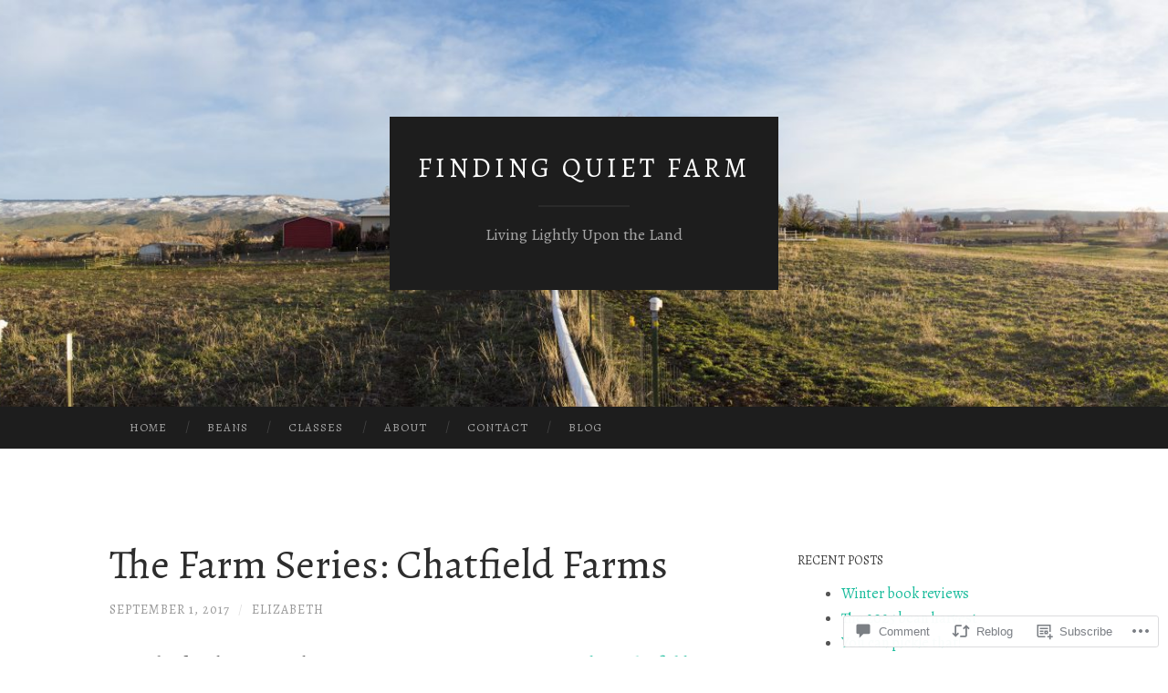

--- FILE ---
content_type: text/html; charset=UTF-8
request_url: https://findingquietfarm.com/2017/09/01/the-farm-series-chatfield-farms/?replytocom=618
body_size: 29493
content:
<!DOCTYPE html>
<html lang="en">
<head>
<meta charset="UTF-8">
<meta name="viewport" content="width=device-width, initial-scale=1">
<title>The Farm Series: Chatfield Farms | Finding Quiet Farm</title>
<link rel="profile" href="http://gmpg.org/xfn/11">
<link rel="pingback" href="https://findingquietfarm.com/xmlrpc.php">

<script type="text/javascript">
  WebFontConfig = {"google":{"families":["Alegreya:r:latin,latin-ext","Alegreya:r,i,b,bi:latin,latin-ext"]},"api_url":"https:\/\/fonts-api.wp.com\/css"};
  (function() {
    var wf = document.createElement('script');
    wf.src = '/wp-content/plugins/custom-fonts/js/webfont.js';
    wf.type = 'text/javascript';
    wf.async = 'true';
    var s = document.getElementsByTagName('script')[0];
    s.parentNode.insertBefore(wf, s);
	})();
</script><style id="jetpack-custom-fonts-css">.wf-active body, .wf-active button, .wf-active input, .wf-active select, .wf-active textarea{font-family:"Alegreya",serif}.wf-active blockquote{font-family:"Alegreya",serif}.wf-active button, .wf-active input[type="button"], .wf-active input[type="reset"], .wf-active input[type="submit"]{font-family:"Alegreya",serif}.wf-active .widget_search .search-field{font-family:"Alegreya",serif}.wf-active .widget_search .search-submit{font-family:"Alegreya",serif}.wf-active #infinite-handle span{font-family:"Alegreya",serif}.wf-active h1{font-family:"Alegreya",serif;font-weight:400;font-style:normal}.wf-active h2{font-family:"Alegreya",serif;font-weight:400;font-style:normal}.wf-active h3{font-family:"Alegreya",serif;font-weight:400;font-style:normal}.wf-active h4{font-family:"Alegreya",serif;font-style:normal;font-weight:400}.wf-active h5{font-family:"Alegreya",serif;font-style:normal;font-weight:400}.wf-active h6{font-family:"Alegreya",serif;font-weight:400;font-style:normal}.wf-active .widget-title{font-family:"Alegreya",serif;font-weight:400;font-style:normal}.wf-active .entry-title{font-family:"Alegreya",serif;font-weight:400;font-style:normal}.wf-active .page-title{font-weight:400;font-style:normal}.wf-active .format-aside .entry-title, .wf-active .format-quote .entry-title{font-style:normal;font-weight:400}.wf-active .site-title{font-weight:400;font-family:"Alegreya",serif;font-style:normal}.wf-active .site-description{font-family:"Alegreya",serif;font-weight:400;font-style:normal}.wf-active .comments-title{font-weight:400;font-style:normal}</style>
<meta name='robots' content='max-image-preview:large, noindex, follow' />

<!-- Async WordPress.com Remote Login -->
<script id="wpcom_remote_login_js">
var wpcom_remote_login_extra_auth = '';
function wpcom_remote_login_remove_dom_node_id( element_id ) {
	var dom_node = document.getElementById( element_id );
	if ( dom_node ) { dom_node.parentNode.removeChild( dom_node ); }
}
function wpcom_remote_login_remove_dom_node_classes( class_name ) {
	var dom_nodes = document.querySelectorAll( '.' + class_name );
	for ( var i = 0; i < dom_nodes.length; i++ ) {
		dom_nodes[ i ].parentNode.removeChild( dom_nodes[ i ] );
	}
}
function wpcom_remote_login_final_cleanup() {
	wpcom_remote_login_remove_dom_node_classes( "wpcom_remote_login_msg" );
	wpcom_remote_login_remove_dom_node_id( "wpcom_remote_login_key" );
	wpcom_remote_login_remove_dom_node_id( "wpcom_remote_login_validate" );
	wpcom_remote_login_remove_dom_node_id( "wpcom_remote_login_js" );
	wpcom_remote_login_remove_dom_node_id( "wpcom_request_access_iframe" );
	wpcom_remote_login_remove_dom_node_id( "wpcom_request_access_styles" );
}

// Watch for messages back from the remote login
window.addEventListener( "message", function( e ) {
	if ( e.origin === "https://r-login.wordpress.com" ) {
		var data = {};
		try {
			data = JSON.parse( e.data );
		} catch( e ) {
			wpcom_remote_login_final_cleanup();
			return;
		}

		if ( data.msg === 'LOGIN' ) {
			// Clean up the login check iframe
			wpcom_remote_login_remove_dom_node_id( "wpcom_remote_login_key" );

			var id_regex = new RegExp( /^[0-9]+$/ );
			var token_regex = new RegExp( /^.*|.*|.*$/ );
			if (
				token_regex.test( data.token )
				&& id_regex.test( data.wpcomid )
			) {
				// We have everything we need to ask for a login
				var script = document.createElement( "script" );
				script.setAttribute( "id", "wpcom_remote_login_validate" );
				script.src = '/remote-login.php?wpcom_remote_login=validate'
					+ '&wpcomid=' + data.wpcomid
					+ '&token=' + encodeURIComponent( data.token )
					+ '&host=' + window.location.protocol
					+ '//' + window.location.hostname
					+ '&postid=8448'
					+ '&is_singular=1';
				document.body.appendChild( script );
			}

			return;
		}

		// Safari ITP, not logged in, so redirect
		if ( data.msg === 'LOGIN-REDIRECT' ) {
			window.location = 'https://wordpress.com/log-in?redirect_to=' + window.location.href;
			return;
		}

		// Safari ITP, storage access failed, remove the request
		if ( data.msg === 'LOGIN-REMOVE' ) {
			var css_zap = 'html { -webkit-transition: margin-top 1s; transition: margin-top 1s; } /* 9001 */ html { margin-top: 0 !important; } * html body { margin-top: 0 !important; } @media screen and ( max-width: 782px ) { html { margin-top: 0 !important; } * html body { margin-top: 0 !important; } }';
			var style_zap = document.createElement( 'style' );
			style_zap.type = 'text/css';
			style_zap.appendChild( document.createTextNode( css_zap ) );
			document.body.appendChild( style_zap );

			var e = document.getElementById( 'wpcom_request_access_iframe' );
			e.parentNode.removeChild( e );

			document.cookie = 'wordpress_com_login_access=denied; path=/; max-age=31536000';

			return;
		}

		// Safari ITP
		if ( data.msg === 'REQUEST_ACCESS' ) {
			console.log( 'request access: safari' );

			// Check ITP iframe enable/disable knob
			if ( wpcom_remote_login_extra_auth !== 'safari_itp_iframe' ) {
				return;
			}

			// If we are in a "private window" there is no ITP.
			var private_window = false;
			try {
				var opendb = window.openDatabase( null, null, null, null );
			} catch( e ) {
				private_window = true;
			}

			if ( private_window ) {
				console.log( 'private window' );
				return;
			}

			var iframe = document.createElement( 'iframe' );
			iframe.id = 'wpcom_request_access_iframe';
			iframe.setAttribute( 'scrolling', 'no' );
			iframe.setAttribute( 'sandbox', 'allow-storage-access-by-user-activation allow-scripts allow-same-origin allow-top-navigation-by-user-activation' );
			iframe.src = 'https://r-login.wordpress.com/remote-login.php?wpcom_remote_login=request_access&origin=' + encodeURIComponent( data.origin ) + '&wpcomid=' + encodeURIComponent( data.wpcomid );

			var css = 'html { -webkit-transition: margin-top 1s; transition: margin-top 1s; } /* 9001 */ html { margin-top: 46px !important; } * html body { margin-top: 46px !important; } @media screen and ( max-width: 660px ) { html { margin-top: 71px !important; } * html body { margin-top: 71px !important; } #wpcom_request_access_iframe { display: block; height: 71px !important; } } #wpcom_request_access_iframe { border: 0px; height: 46px; position: fixed; top: 0; left: 0; width: 100%; min-width: 100%; z-index: 99999; background: #23282d; } ';

			var style = document.createElement( 'style' );
			style.type = 'text/css';
			style.id = 'wpcom_request_access_styles';
			style.appendChild( document.createTextNode( css ) );
			document.body.appendChild( style );

			document.body.appendChild( iframe );
		}

		if ( data.msg === 'DONE' ) {
			wpcom_remote_login_final_cleanup();
		}
	}
}, false );

// Inject the remote login iframe after the page has had a chance to load
// more critical resources
window.addEventListener( "DOMContentLoaded", function( e ) {
	var iframe = document.createElement( "iframe" );
	iframe.style.display = "none";
	iframe.setAttribute( "scrolling", "no" );
	iframe.setAttribute( "id", "wpcom_remote_login_key" );
	iframe.src = "https://r-login.wordpress.com/remote-login.php"
		+ "?wpcom_remote_login=key"
		+ "&origin=aHR0cHM6Ly9maW5kaW5ncXVpZXRmYXJtLmNvbQ%3D%3D"
		+ "&wpcomid=119750508"
		+ "&time=" + Math.floor( Date.now() / 1000 );
	document.body.appendChild( iframe );
}, false );
</script>
<link rel='dns-prefetch' href='//s0.wp.com' />
<link rel='dns-prefetch' href='//widgets.wp.com' />
<link rel='dns-prefetch' href='//wordpress.com' />
<link rel='dns-prefetch' href='//fonts-api.wp.com' />
<link rel="alternate" type="application/rss+xml" title="Finding Quiet Farm &raquo; Feed" href="https://findingquietfarm.com/feed/" />
<link rel="alternate" type="application/rss+xml" title="Finding Quiet Farm &raquo; Comments Feed" href="https://findingquietfarm.com/comments/feed/" />
<link rel="alternate" type="application/rss+xml" title="Finding Quiet Farm &raquo; The Farm Series: Chatfield&nbsp;Farms Comments Feed" href="https://findingquietfarm.com/2017/09/01/the-farm-series-chatfield-farms/feed/" />
	<script type="text/javascript">
		/* <![CDATA[ */
		function addLoadEvent(func) {
			var oldonload = window.onload;
			if (typeof window.onload != 'function') {
				window.onload = func;
			} else {
				window.onload = function () {
					oldonload();
					func();
				}
			}
		}
		/* ]]> */
	</script>
	<link crossorigin='anonymous' rel='stylesheet' id='all-css-0-1' href='/_static/??-eJxtzEkKgDAMQNELWYNjcSGeRdog1Q7BpHh9UQRBXD74fDhImRQFo0DIinxeXGRYUWg222PgHCEkmz0y7OhnQasosXxUGuYC/o/ebfh+b135FMZKd02th77t1hMpiDR+&cssminify=yes' type='text/css' media='all' />
<style id='wp-emoji-styles-inline-css'>

	img.wp-smiley, img.emoji {
		display: inline !important;
		border: none !important;
		box-shadow: none !important;
		height: 1em !important;
		width: 1em !important;
		margin: 0 0.07em !important;
		vertical-align: -0.1em !important;
		background: none !important;
		padding: 0 !important;
	}
/*# sourceURL=wp-emoji-styles-inline-css */
</style>
<link crossorigin='anonymous' rel='stylesheet' id='all-css-2-1' href='/wp-content/plugins/gutenberg-core/v22.2.0/build/styles/block-library/style.css?m=1764855221i&cssminify=yes' type='text/css' media='all' />
<style id='wp-block-library-inline-css'>
.has-text-align-justify {
	text-align:justify;
}
.has-text-align-justify{text-align:justify;}

/*# sourceURL=wp-block-library-inline-css */
</style><style id='global-styles-inline-css'>
:root{--wp--preset--aspect-ratio--square: 1;--wp--preset--aspect-ratio--4-3: 4/3;--wp--preset--aspect-ratio--3-4: 3/4;--wp--preset--aspect-ratio--3-2: 3/2;--wp--preset--aspect-ratio--2-3: 2/3;--wp--preset--aspect-ratio--16-9: 16/9;--wp--preset--aspect-ratio--9-16: 9/16;--wp--preset--color--black: #000000;--wp--preset--color--cyan-bluish-gray: #abb8c3;--wp--preset--color--white: #ffffff;--wp--preset--color--pale-pink: #f78da7;--wp--preset--color--vivid-red: #cf2e2e;--wp--preset--color--luminous-vivid-orange: #ff6900;--wp--preset--color--luminous-vivid-amber: #fcb900;--wp--preset--color--light-green-cyan: #7bdcb5;--wp--preset--color--vivid-green-cyan: #00d084;--wp--preset--color--pale-cyan-blue: #8ed1fc;--wp--preset--color--vivid-cyan-blue: #0693e3;--wp--preset--color--vivid-purple: #9b51e0;--wp--preset--gradient--vivid-cyan-blue-to-vivid-purple: linear-gradient(135deg,rgb(6,147,227) 0%,rgb(155,81,224) 100%);--wp--preset--gradient--light-green-cyan-to-vivid-green-cyan: linear-gradient(135deg,rgb(122,220,180) 0%,rgb(0,208,130) 100%);--wp--preset--gradient--luminous-vivid-amber-to-luminous-vivid-orange: linear-gradient(135deg,rgb(252,185,0) 0%,rgb(255,105,0) 100%);--wp--preset--gradient--luminous-vivid-orange-to-vivid-red: linear-gradient(135deg,rgb(255,105,0) 0%,rgb(207,46,46) 100%);--wp--preset--gradient--very-light-gray-to-cyan-bluish-gray: linear-gradient(135deg,rgb(238,238,238) 0%,rgb(169,184,195) 100%);--wp--preset--gradient--cool-to-warm-spectrum: linear-gradient(135deg,rgb(74,234,220) 0%,rgb(151,120,209) 20%,rgb(207,42,186) 40%,rgb(238,44,130) 60%,rgb(251,105,98) 80%,rgb(254,248,76) 100%);--wp--preset--gradient--blush-light-purple: linear-gradient(135deg,rgb(255,206,236) 0%,rgb(152,150,240) 100%);--wp--preset--gradient--blush-bordeaux: linear-gradient(135deg,rgb(254,205,165) 0%,rgb(254,45,45) 50%,rgb(107,0,62) 100%);--wp--preset--gradient--luminous-dusk: linear-gradient(135deg,rgb(255,203,112) 0%,rgb(199,81,192) 50%,rgb(65,88,208) 100%);--wp--preset--gradient--pale-ocean: linear-gradient(135deg,rgb(255,245,203) 0%,rgb(182,227,212) 50%,rgb(51,167,181) 100%);--wp--preset--gradient--electric-grass: linear-gradient(135deg,rgb(202,248,128) 0%,rgb(113,206,126) 100%);--wp--preset--gradient--midnight: linear-gradient(135deg,rgb(2,3,129) 0%,rgb(40,116,252) 100%);--wp--preset--font-size--small: 13px;--wp--preset--font-size--medium: 20px;--wp--preset--font-size--large: 36px;--wp--preset--font-size--x-large: 42px;--wp--preset--font-family--albert-sans: 'Albert Sans', sans-serif;--wp--preset--font-family--alegreya: Alegreya, serif;--wp--preset--font-family--arvo: Arvo, serif;--wp--preset--font-family--bodoni-moda: 'Bodoni Moda', serif;--wp--preset--font-family--bricolage-grotesque: 'Bricolage Grotesque', sans-serif;--wp--preset--font-family--cabin: Cabin, sans-serif;--wp--preset--font-family--chivo: Chivo, sans-serif;--wp--preset--font-family--commissioner: Commissioner, sans-serif;--wp--preset--font-family--cormorant: Cormorant, serif;--wp--preset--font-family--courier-prime: 'Courier Prime', monospace;--wp--preset--font-family--crimson-pro: 'Crimson Pro', serif;--wp--preset--font-family--dm-mono: 'DM Mono', monospace;--wp--preset--font-family--dm-sans: 'DM Sans', sans-serif;--wp--preset--font-family--dm-serif-display: 'DM Serif Display', serif;--wp--preset--font-family--domine: Domine, serif;--wp--preset--font-family--eb-garamond: 'EB Garamond', serif;--wp--preset--font-family--epilogue: Epilogue, sans-serif;--wp--preset--font-family--fahkwang: Fahkwang, sans-serif;--wp--preset--font-family--figtree: Figtree, sans-serif;--wp--preset--font-family--fira-sans: 'Fira Sans', sans-serif;--wp--preset--font-family--fjalla-one: 'Fjalla One', sans-serif;--wp--preset--font-family--fraunces: Fraunces, serif;--wp--preset--font-family--gabarito: Gabarito, system-ui;--wp--preset--font-family--ibm-plex-mono: 'IBM Plex Mono', monospace;--wp--preset--font-family--ibm-plex-sans: 'IBM Plex Sans', sans-serif;--wp--preset--font-family--ibarra-real-nova: 'Ibarra Real Nova', serif;--wp--preset--font-family--instrument-serif: 'Instrument Serif', serif;--wp--preset--font-family--inter: Inter, sans-serif;--wp--preset--font-family--josefin-sans: 'Josefin Sans', sans-serif;--wp--preset--font-family--jost: Jost, sans-serif;--wp--preset--font-family--libre-baskerville: 'Libre Baskerville', serif;--wp--preset--font-family--libre-franklin: 'Libre Franklin', sans-serif;--wp--preset--font-family--literata: Literata, serif;--wp--preset--font-family--lora: Lora, serif;--wp--preset--font-family--merriweather: Merriweather, serif;--wp--preset--font-family--montserrat: Montserrat, sans-serif;--wp--preset--font-family--newsreader: Newsreader, serif;--wp--preset--font-family--noto-sans-mono: 'Noto Sans Mono', sans-serif;--wp--preset--font-family--nunito: Nunito, sans-serif;--wp--preset--font-family--open-sans: 'Open Sans', sans-serif;--wp--preset--font-family--overpass: Overpass, sans-serif;--wp--preset--font-family--pt-serif: 'PT Serif', serif;--wp--preset--font-family--petrona: Petrona, serif;--wp--preset--font-family--piazzolla: Piazzolla, serif;--wp--preset--font-family--playfair-display: 'Playfair Display', serif;--wp--preset--font-family--plus-jakarta-sans: 'Plus Jakarta Sans', sans-serif;--wp--preset--font-family--poppins: Poppins, sans-serif;--wp--preset--font-family--raleway: Raleway, sans-serif;--wp--preset--font-family--roboto: Roboto, sans-serif;--wp--preset--font-family--roboto-slab: 'Roboto Slab', serif;--wp--preset--font-family--rubik: Rubik, sans-serif;--wp--preset--font-family--rufina: Rufina, serif;--wp--preset--font-family--sora: Sora, sans-serif;--wp--preset--font-family--source-sans-3: 'Source Sans 3', sans-serif;--wp--preset--font-family--source-serif-4: 'Source Serif 4', serif;--wp--preset--font-family--space-mono: 'Space Mono', monospace;--wp--preset--font-family--syne: Syne, sans-serif;--wp--preset--font-family--texturina: Texturina, serif;--wp--preset--font-family--urbanist: Urbanist, sans-serif;--wp--preset--font-family--work-sans: 'Work Sans', sans-serif;--wp--preset--spacing--20: 0.44rem;--wp--preset--spacing--30: 0.67rem;--wp--preset--spacing--40: 1rem;--wp--preset--spacing--50: 1.5rem;--wp--preset--spacing--60: 2.25rem;--wp--preset--spacing--70: 3.38rem;--wp--preset--spacing--80: 5.06rem;--wp--preset--shadow--natural: 6px 6px 9px rgba(0, 0, 0, 0.2);--wp--preset--shadow--deep: 12px 12px 50px rgba(0, 0, 0, 0.4);--wp--preset--shadow--sharp: 6px 6px 0px rgba(0, 0, 0, 0.2);--wp--preset--shadow--outlined: 6px 6px 0px -3px rgb(255, 255, 255), 6px 6px rgb(0, 0, 0);--wp--preset--shadow--crisp: 6px 6px 0px rgb(0, 0, 0);}:where(.is-layout-flex){gap: 0.5em;}:where(.is-layout-grid){gap: 0.5em;}body .is-layout-flex{display: flex;}.is-layout-flex{flex-wrap: wrap;align-items: center;}.is-layout-flex > :is(*, div){margin: 0;}body .is-layout-grid{display: grid;}.is-layout-grid > :is(*, div){margin: 0;}:where(.wp-block-columns.is-layout-flex){gap: 2em;}:where(.wp-block-columns.is-layout-grid){gap: 2em;}:where(.wp-block-post-template.is-layout-flex){gap: 1.25em;}:where(.wp-block-post-template.is-layout-grid){gap: 1.25em;}.has-black-color{color: var(--wp--preset--color--black) !important;}.has-cyan-bluish-gray-color{color: var(--wp--preset--color--cyan-bluish-gray) !important;}.has-white-color{color: var(--wp--preset--color--white) !important;}.has-pale-pink-color{color: var(--wp--preset--color--pale-pink) !important;}.has-vivid-red-color{color: var(--wp--preset--color--vivid-red) !important;}.has-luminous-vivid-orange-color{color: var(--wp--preset--color--luminous-vivid-orange) !important;}.has-luminous-vivid-amber-color{color: var(--wp--preset--color--luminous-vivid-amber) !important;}.has-light-green-cyan-color{color: var(--wp--preset--color--light-green-cyan) !important;}.has-vivid-green-cyan-color{color: var(--wp--preset--color--vivid-green-cyan) !important;}.has-pale-cyan-blue-color{color: var(--wp--preset--color--pale-cyan-blue) !important;}.has-vivid-cyan-blue-color{color: var(--wp--preset--color--vivid-cyan-blue) !important;}.has-vivid-purple-color{color: var(--wp--preset--color--vivid-purple) !important;}.has-black-background-color{background-color: var(--wp--preset--color--black) !important;}.has-cyan-bluish-gray-background-color{background-color: var(--wp--preset--color--cyan-bluish-gray) !important;}.has-white-background-color{background-color: var(--wp--preset--color--white) !important;}.has-pale-pink-background-color{background-color: var(--wp--preset--color--pale-pink) !important;}.has-vivid-red-background-color{background-color: var(--wp--preset--color--vivid-red) !important;}.has-luminous-vivid-orange-background-color{background-color: var(--wp--preset--color--luminous-vivid-orange) !important;}.has-luminous-vivid-amber-background-color{background-color: var(--wp--preset--color--luminous-vivid-amber) !important;}.has-light-green-cyan-background-color{background-color: var(--wp--preset--color--light-green-cyan) !important;}.has-vivid-green-cyan-background-color{background-color: var(--wp--preset--color--vivid-green-cyan) !important;}.has-pale-cyan-blue-background-color{background-color: var(--wp--preset--color--pale-cyan-blue) !important;}.has-vivid-cyan-blue-background-color{background-color: var(--wp--preset--color--vivid-cyan-blue) !important;}.has-vivid-purple-background-color{background-color: var(--wp--preset--color--vivid-purple) !important;}.has-black-border-color{border-color: var(--wp--preset--color--black) !important;}.has-cyan-bluish-gray-border-color{border-color: var(--wp--preset--color--cyan-bluish-gray) !important;}.has-white-border-color{border-color: var(--wp--preset--color--white) !important;}.has-pale-pink-border-color{border-color: var(--wp--preset--color--pale-pink) !important;}.has-vivid-red-border-color{border-color: var(--wp--preset--color--vivid-red) !important;}.has-luminous-vivid-orange-border-color{border-color: var(--wp--preset--color--luminous-vivid-orange) !important;}.has-luminous-vivid-amber-border-color{border-color: var(--wp--preset--color--luminous-vivid-amber) !important;}.has-light-green-cyan-border-color{border-color: var(--wp--preset--color--light-green-cyan) !important;}.has-vivid-green-cyan-border-color{border-color: var(--wp--preset--color--vivid-green-cyan) !important;}.has-pale-cyan-blue-border-color{border-color: var(--wp--preset--color--pale-cyan-blue) !important;}.has-vivid-cyan-blue-border-color{border-color: var(--wp--preset--color--vivid-cyan-blue) !important;}.has-vivid-purple-border-color{border-color: var(--wp--preset--color--vivid-purple) !important;}.has-vivid-cyan-blue-to-vivid-purple-gradient-background{background: var(--wp--preset--gradient--vivid-cyan-blue-to-vivid-purple) !important;}.has-light-green-cyan-to-vivid-green-cyan-gradient-background{background: var(--wp--preset--gradient--light-green-cyan-to-vivid-green-cyan) !important;}.has-luminous-vivid-amber-to-luminous-vivid-orange-gradient-background{background: var(--wp--preset--gradient--luminous-vivid-amber-to-luminous-vivid-orange) !important;}.has-luminous-vivid-orange-to-vivid-red-gradient-background{background: var(--wp--preset--gradient--luminous-vivid-orange-to-vivid-red) !important;}.has-very-light-gray-to-cyan-bluish-gray-gradient-background{background: var(--wp--preset--gradient--very-light-gray-to-cyan-bluish-gray) !important;}.has-cool-to-warm-spectrum-gradient-background{background: var(--wp--preset--gradient--cool-to-warm-spectrum) !important;}.has-blush-light-purple-gradient-background{background: var(--wp--preset--gradient--blush-light-purple) !important;}.has-blush-bordeaux-gradient-background{background: var(--wp--preset--gradient--blush-bordeaux) !important;}.has-luminous-dusk-gradient-background{background: var(--wp--preset--gradient--luminous-dusk) !important;}.has-pale-ocean-gradient-background{background: var(--wp--preset--gradient--pale-ocean) !important;}.has-electric-grass-gradient-background{background: var(--wp--preset--gradient--electric-grass) !important;}.has-midnight-gradient-background{background: var(--wp--preset--gradient--midnight) !important;}.has-small-font-size{font-size: var(--wp--preset--font-size--small) !important;}.has-medium-font-size{font-size: var(--wp--preset--font-size--medium) !important;}.has-large-font-size{font-size: var(--wp--preset--font-size--large) !important;}.has-x-large-font-size{font-size: var(--wp--preset--font-size--x-large) !important;}.has-albert-sans-font-family{font-family: var(--wp--preset--font-family--albert-sans) !important;}.has-alegreya-font-family{font-family: var(--wp--preset--font-family--alegreya) !important;}.has-arvo-font-family{font-family: var(--wp--preset--font-family--arvo) !important;}.has-bodoni-moda-font-family{font-family: var(--wp--preset--font-family--bodoni-moda) !important;}.has-bricolage-grotesque-font-family{font-family: var(--wp--preset--font-family--bricolage-grotesque) !important;}.has-cabin-font-family{font-family: var(--wp--preset--font-family--cabin) !important;}.has-chivo-font-family{font-family: var(--wp--preset--font-family--chivo) !important;}.has-commissioner-font-family{font-family: var(--wp--preset--font-family--commissioner) !important;}.has-cormorant-font-family{font-family: var(--wp--preset--font-family--cormorant) !important;}.has-courier-prime-font-family{font-family: var(--wp--preset--font-family--courier-prime) !important;}.has-crimson-pro-font-family{font-family: var(--wp--preset--font-family--crimson-pro) !important;}.has-dm-mono-font-family{font-family: var(--wp--preset--font-family--dm-mono) !important;}.has-dm-sans-font-family{font-family: var(--wp--preset--font-family--dm-sans) !important;}.has-dm-serif-display-font-family{font-family: var(--wp--preset--font-family--dm-serif-display) !important;}.has-domine-font-family{font-family: var(--wp--preset--font-family--domine) !important;}.has-eb-garamond-font-family{font-family: var(--wp--preset--font-family--eb-garamond) !important;}.has-epilogue-font-family{font-family: var(--wp--preset--font-family--epilogue) !important;}.has-fahkwang-font-family{font-family: var(--wp--preset--font-family--fahkwang) !important;}.has-figtree-font-family{font-family: var(--wp--preset--font-family--figtree) !important;}.has-fira-sans-font-family{font-family: var(--wp--preset--font-family--fira-sans) !important;}.has-fjalla-one-font-family{font-family: var(--wp--preset--font-family--fjalla-one) !important;}.has-fraunces-font-family{font-family: var(--wp--preset--font-family--fraunces) !important;}.has-gabarito-font-family{font-family: var(--wp--preset--font-family--gabarito) !important;}.has-ibm-plex-mono-font-family{font-family: var(--wp--preset--font-family--ibm-plex-mono) !important;}.has-ibm-plex-sans-font-family{font-family: var(--wp--preset--font-family--ibm-plex-sans) !important;}.has-ibarra-real-nova-font-family{font-family: var(--wp--preset--font-family--ibarra-real-nova) !important;}.has-instrument-serif-font-family{font-family: var(--wp--preset--font-family--instrument-serif) !important;}.has-inter-font-family{font-family: var(--wp--preset--font-family--inter) !important;}.has-josefin-sans-font-family{font-family: var(--wp--preset--font-family--josefin-sans) !important;}.has-jost-font-family{font-family: var(--wp--preset--font-family--jost) !important;}.has-libre-baskerville-font-family{font-family: var(--wp--preset--font-family--libre-baskerville) !important;}.has-libre-franklin-font-family{font-family: var(--wp--preset--font-family--libre-franklin) !important;}.has-literata-font-family{font-family: var(--wp--preset--font-family--literata) !important;}.has-lora-font-family{font-family: var(--wp--preset--font-family--lora) !important;}.has-merriweather-font-family{font-family: var(--wp--preset--font-family--merriweather) !important;}.has-montserrat-font-family{font-family: var(--wp--preset--font-family--montserrat) !important;}.has-newsreader-font-family{font-family: var(--wp--preset--font-family--newsreader) !important;}.has-noto-sans-mono-font-family{font-family: var(--wp--preset--font-family--noto-sans-mono) !important;}.has-nunito-font-family{font-family: var(--wp--preset--font-family--nunito) !important;}.has-open-sans-font-family{font-family: var(--wp--preset--font-family--open-sans) !important;}.has-overpass-font-family{font-family: var(--wp--preset--font-family--overpass) !important;}.has-pt-serif-font-family{font-family: var(--wp--preset--font-family--pt-serif) !important;}.has-petrona-font-family{font-family: var(--wp--preset--font-family--petrona) !important;}.has-piazzolla-font-family{font-family: var(--wp--preset--font-family--piazzolla) !important;}.has-playfair-display-font-family{font-family: var(--wp--preset--font-family--playfair-display) !important;}.has-plus-jakarta-sans-font-family{font-family: var(--wp--preset--font-family--plus-jakarta-sans) !important;}.has-poppins-font-family{font-family: var(--wp--preset--font-family--poppins) !important;}.has-raleway-font-family{font-family: var(--wp--preset--font-family--raleway) !important;}.has-roboto-font-family{font-family: var(--wp--preset--font-family--roboto) !important;}.has-roboto-slab-font-family{font-family: var(--wp--preset--font-family--roboto-slab) !important;}.has-rubik-font-family{font-family: var(--wp--preset--font-family--rubik) !important;}.has-rufina-font-family{font-family: var(--wp--preset--font-family--rufina) !important;}.has-sora-font-family{font-family: var(--wp--preset--font-family--sora) !important;}.has-source-sans-3-font-family{font-family: var(--wp--preset--font-family--source-sans-3) !important;}.has-source-serif-4-font-family{font-family: var(--wp--preset--font-family--source-serif-4) !important;}.has-space-mono-font-family{font-family: var(--wp--preset--font-family--space-mono) !important;}.has-syne-font-family{font-family: var(--wp--preset--font-family--syne) !important;}.has-texturina-font-family{font-family: var(--wp--preset--font-family--texturina) !important;}.has-urbanist-font-family{font-family: var(--wp--preset--font-family--urbanist) !important;}.has-work-sans-font-family{font-family: var(--wp--preset--font-family--work-sans) !important;}
/*# sourceURL=global-styles-inline-css */
</style>

<style id='classic-theme-styles-inline-css'>
/*! This file is auto-generated */
.wp-block-button__link{color:#fff;background-color:#32373c;border-radius:9999px;box-shadow:none;text-decoration:none;padding:calc(.667em + 2px) calc(1.333em + 2px);font-size:1.125em}.wp-block-file__button{background:#32373c;color:#fff;text-decoration:none}
/*# sourceURL=/wp-includes/css/classic-themes.min.css */
</style>
<link crossorigin='anonymous' rel='stylesheet' id='all-css-4-1' href='/_static/??-eJx9j9sOwjAIhl/ISjTzdGF8FNMD0c7RNYVuPr4sy27U7IbADx8/wJiN75NgEqBqclcfMTH4vqDqlK2AThCGaLFD0rGtZ97Af2yM4YGiOC+5EXyvI1ltjHO5ILPRSLGSkad68RrXomTrX0alecXcAK5p6d0HTKEvYKv0ZEWi/6GAiwdXYxdgwOLUWcXpS/6up1tudN2djud9c2maQ/sBK5V29A==&cssminify=yes' type='text/css' media='all' />
<link rel='stylesheet' id='verbum-gutenberg-css-css' href='https://widgets.wp.com/verbum-block-editor/block-editor.css?ver=1738686361' media='all' />
<link crossorigin='anonymous' rel='stylesheet' id='all-css-6-1' href='/_static/??/wp-content/mu-plugins/comment-likes/css/comment-likes.css,/i/noticons/noticons.css?m=1436783281j&cssminify=yes' type='text/css' media='all' />
<link rel='stylesheet' id='hemingway-rewritten-fonts-css' href='https://fonts-api.wp.com/css?family=Raleway%3A400%2C300%2C700%7CLato%3A400%2C700%2C400italic%2C700italic&#038;subset=latin%2Clatin-ext' media='all' />
<link crossorigin='anonymous' rel='stylesheet' id='all-css-8-1' href='/_static/??-eJyFjtEKwjAMRX/IGsbUPYmfIl2JNbNNS9NS9vd24sNEmW/3kJzLhRqVCZyRM+Q7ehSIZYSWiG3Vs0pYE+V2B8mzw70R2cFK8kVFVyyxwIQ5avN4M0hhuBIbsMiYqAnyO351/hmydL7GqBpN8FuTEo4u2BYttK8VbkkWg3LB6EyBP0DdnKa0qBd/7oZTPxyHrj9MT3f6epw=&cssminify=yes' type='text/css' media='all' />
<link crossorigin='anonymous' rel='stylesheet' id='print-css-9-1' href='/wp-content/mu-plugins/global-print/global-print.css?m=1465851035i&cssminify=yes' type='text/css' media='print' />
<style id='jetpack-global-styles-frontend-style-inline-css'>
:root { --font-headings: unset; --font-base: unset; --font-headings-default: -apple-system,BlinkMacSystemFont,"Segoe UI",Roboto,Oxygen-Sans,Ubuntu,Cantarell,"Helvetica Neue",sans-serif; --font-base-default: -apple-system,BlinkMacSystemFont,"Segoe UI",Roboto,Oxygen-Sans,Ubuntu,Cantarell,"Helvetica Neue",sans-serif;}
/*# sourceURL=jetpack-global-styles-frontend-style-inline-css */
</style>
<link crossorigin='anonymous' rel='stylesheet' id='all-css-12-1' href='/_static/??-eJyNjcsKAjEMRX/IGtQZBxfip0hMS9sxTYppGfx7H7gRN+7ugcs5sFRHKi1Ig9Jd5R6zGMyhVaTrh8G6QFHfORhYwlvw6P39PbPENZmt4G/ROQuBKWVkxxrVvuBH1lIoz2waILJekF+HUzlupnG3nQ77YZwfuRJIaQ==&cssminify=yes' type='text/css' media='all' />
<script type="text/javascript" id="jetpack_related-posts-js-extra">
/* <![CDATA[ */
var related_posts_js_options = {"post_heading":"h4"};
//# sourceURL=jetpack_related-posts-js-extra
/* ]]> */
</script>
<script type="text/javascript" id="wpcom-actionbar-placeholder-js-extra">
/* <![CDATA[ */
var actionbardata = {"siteID":"119750508","postID":"8448","siteURL":"https://findingquietfarm.com","xhrURL":"https://findingquietfarm.com/wp-admin/admin-ajax.php","nonce":"7d8df276ec","isLoggedIn":"","statusMessage":"","subsEmailDefault":"instantly","proxyScriptUrl":"https://s0.wp.com/wp-content/js/wpcom-proxy-request.js?m=1513050504i&amp;ver=20211021","shortlink":"https://wp.me/p86szO-2cg","i18n":{"followedText":"New posts from this site will now appear in your \u003Ca href=\"https://wordpress.com/reader\"\u003EReader\u003C/a\u003E","foldBar":"Collapse this bar","unfoldBar":"Expand this bar","shortLinkCopied":"Shortlink copied to clipboard."}};
//# sourceURL=wpcom-actionbar-placeholder-js-extra
/* ]]> */
</script>
<script type="text/javascript" id="jetpack-mu-wpcom-settings-js-before">
/* <![CDATA[ */
var JETPACK_MU_WPCOM_SETTINGS = {"assetsUrl":"https://s0.wp.com/wp-content/mu-plugins/jetpack-mu-wpcom-plugin/sun/jetpack_vendor/automattic/jetpack-mu-wpcom/src/build/"};
//# sourceURL=jetpack-mu-wpcom-settings-js-before
/* ]]> */
</script>
<script crossorigin='anonymous' type='text/javascript'  src='/_static/??/wp-content/mu-plugins/jetpack-plugin/sun/_inc/build/related-posts/related-posts.min.js,/wp-content/js/rlt-proxy.js?m=1755011788j'></script>
<script type="text/javascript" id="rlt-proxy-js-after">
/* <![CDATA[ */
	rltInitialize( {"token":null,"iframeOrigins":["https:\/\/widgets.wp.com"]} );
//# sourceURL=rlt-proxy-js-after
/* ]]> */
</script>
<link rel="EditURI" type="application/rsd+xml" title="RSD" href="https://findingquietfarm.wordpress.com/xmlrpc.php?rsd" />
<meta name="generator" content="WordPress.com" />
<link rel="canonical" href="https://findingquietfarm.com/2017/09/01/the-farm-series-chatfield-farms/" />
<link rel='shortlink' href='https://wp.me/p86szO-2cg' />
<link rel="alternate" type="application/json+oembed" href="https://public-api.wordpress.com/oembed/?format=json&amp;url=https%3A%2F%2Ffindingquietfarm.com%2F2017%2F09%2F01%2Fthe-farm-series-chatfield-farms%2F&amp;for=wpcom-auto-discovery" /><link rel="alternate" type="application/xml+oembed" href="https://public-api.wordpress.com/oembed/?format=xml&amp;url=https%3A%2F%2Ffindingquietfarm.com%2F2017%2F09%2F01%2Fthe-farm-series-chatfield-farms%2F&amp;for=wpcom-auto-discovery" />
<!-- Jetpack Open Graph Tags -->
<meta property="og:type" content="article" />
<meta property="og:title" content="The Farm Series: Chatfield Farms" />
<meta property="og:url" content="https://findingquietfarm.com/2017/09/01/the-farm-series-chatfield-farms/" />
<meta property="og:description" content="A couple of weeks ago, N and I spent some time at Denver Botanic Gardens&#8217; Chatfield Farms, so we decided to make this the second post in our Farm Series. We&#8217;ve mentioned before that sin…" />
<meta property="article:published_time" content="2017-09-01T17:28:23+00:00" />
<meta property="article:modified_time" content="2017-09-08T23:04:42+00:00" />
<meta property="og:site_name" content="Finding Quiet Farm" />
<meta property="og:image" content="https://findingquietfarm.com/wp-content/uploads/2017/08/sweetcorn-chatfield-011.jpg" />
<meta property="og:image:width" content="3600" />
<meta property="og:image:height" content="2403" />
<meta property="og:image:alt" content="Sweetcorn Chatfield 01" />
<meta property="og:locale" content="en_US" />
<meta property="article:publisher" content="https://www.facebook.com/WordPresscom" />
<meta name="twitter:text:title" content="The Farm Series: Chatfield&nbsp;Farms" />
<meta name="twitter:image" content="https://findingquietfarm.com/wp-content/uploads/2017/08/sweetcorn-chatfield-011.jpg?w=640" />
<meta name="twitter:image:alt" content="Sweetcorn Chatfield 01" />
<meta name="twitter:card" content="summary_large_image" />

<!-- End Jetpack Open Graph Tags -->
<link rel="shortcut icon" type="image/x-icon" href="https://s0.wp.com/i/favicon.ico?m=1713425267i" sizes="16x16 24x24 32x32 48x48" />
<link rel="icon" type="image/x-icon" href="https://s0.wp.com/i/favicon.ico?m=1713425267i" sizes="16x16 24x24 32x32 48x48" />
<link rel="apple-touch-icon" href="https://s0.wp.com/i/webclip.png?m=1713868326i" />
<link rel="search" type="application/opensearchdescription+xml" href="https://findingquietfarm.com/osd.xml" title="Finding Quiet Farm" />
<link rel="search" type="application/opensearchdescription+xml" href="https://s1.wp.com/opensearch.xml" title="WordPress.com" />
<meta name="description" content="A couple of weeks ago, N and I spent some time at Denver Botanic Gardens&#039; Chatfield Farms, so we decided to make this the second post in our Farm Series. We&#039;ve mentioned before that since we plan to buy a farm, we visit farms whenever possible. And we&#039;re not fussy - we&#039;ll visit any kind of&hellip;" />
	<style type="text/css">
			.site-title a,
		.site-description {
			color: #ffffff;
		}
				.site-header-image {
			background-image: url(https://findingquietfarm.com/wp-content/uploads/2019/03/cropped-qf-landscape-spring-01-sml.jpg);
		}
		</style>
				<link rel="stylesheet" id="custom-css-css" type="text/css" href="https://s0.wp.com/?custom-css=1&#038;csblog=86szO&#038;cscache=6&#038;csrev=3" />
			<link crossorigin='anonymous' rel='stylesheet' id='all-css-0-3' href='/_static/??-eJyVjssKwkAMRX/INowP1IX4KdKmg6SdScJkQn+/FR/gTpfncjhcmLVB4Rq5QvZGk9+JDcZYtcPpxWDOcCNG6JPgZGAzaSwtmm3g50CWwVM0wK6IW0wf5z382XseckrDir1hIa0kq/tFbSZ+hK/5Eo6H3fkU9mE7Lr2lXSA=&cssminify=yes' type='text/css' media='all' />
</head>

<body class="wp-singular post-template-default single single-post postid-8448 single-format-standard wp-theme-pubhemingway-rewritten customizer-styles-applied jetpack-reblog-enabled">
<div id="page" class="hfeed site">

	<header id="masthead" class="site-header" role="banner">
		<div class="site-header-image">
			<div class="site-branding-wrapper">
				<div class="site-branding">
					<h1 class="site-title"><a href="https://findingquietfarm.com/" rel="home">Finding Quiet Farm</a></h1>
					<h2 class="site-description">Living Lightly Upon the Land</h2>
				</div>
			</div>
		</div>
	</header><!-- #masthead -->
	<nav id="site-navigation" class="main-navigation clear" role="navigation">
		<button class="menu-toggle" aria-controls="primary-menu" aria-expanded="false"><span class="screen-reader-text">Menu</span></button>
		<a class="skip-link screen-reader-text" href="#content">Skip to content</a>

		<div id="primary-menu" class="menu"><ul>
<li ><a href="https://findingquietfarm.com/">Home</a></li><li class="page_item page-item-18784"><a href="https://findingquietfarm.com/beans/">Beans</a></li>
<li class="page_item page-item-18542"><a href="https://findingquietfarm.com/classes/">Classes</a></li>
<li class="page_item page-item-2"><a href="https://findingquietfarm.com/about/">About</a></li>
<li class="page_item page-item-3"><a href="https://findingquietfarm.com/contact/">Contact</a></li>
<li class="page_item page-item-7 current_page_parent"><a href="https://findingquietfarm.com/blog/">Blog</a></li>
</ul></div>
		<div id="header-search-toggle">
			<span class="screen-reader-text">Search</span>
		</div>
		<div id="header-search">
			<form role="search" method="get" class="search-form" action="https://findingquietfarm.com/">
				<label>
					<span class="screen-reader-text">Search for:</span>
					<input type="search" class="search-field" placeholder="Search &hellip;" value="" name="s" />
				</label>
				<input type="submit" class="search-submit" value="Search" />
			</form>		</div>
	</nav><!-- #site-navigation -->
	<div id="content" class="site-content">

	<div id="primary" class="content-area">
		<main id="main" class="site-main" role="main">

					
			
<article id="post-8448" class="post-8448 post type-post status-publish format-standard hentry category-colorado category-cooking category-farm-series category-farming category-food category-gardening category-photography tag-colorado tag-cooking tag-denver-botanic-gardens tag-farm-series tag-farming tag-food tag-summer">
	<header class="entry-header">
					<h1 class="entry-title">The Farm Series: Chatfield&nbsp;Farms</h1>				<div class="entry-meta">
			<span class="posted-on"><a href="https://findingquietfarm.com/2017/09/01/the-farm-series-chatfield-farms/" rel="bookmark"><time class="entry-date published" datetime="2017-09-01T11:28:23-06:00">September 1, 2017</time><time class="updated" datetime="2017-09-08T17:04:42-06:00">September 8, 2017</time></a></span><span class="byline"><span class="sep"> / </span><span class="author vcard"><a class="url fn n" href="https://findingquietfarm.com/author/eightlion8/">Elizabeth</a></span></span>					</div><!-- .entry-meta -->
	</header><!-- .entry-header -->

	<div class="entry-content">
		<p>A couple of weeks ago, N and I spent some time at <a href="https://www.botanicgardens.org/chatfield-farms" target="_blank" rel="noopener">Denver Botanic Gardens&#8217; Chatfield Farms</a>, so we decided to make this the second post in our <a href="https://findingquietfarm.com/2017/08/10/the-farm-series-colorado-aromatics/">Farm Series</a>. We&#8217;ve mentioned before that since we plan to buy a farm, we visit farms whenever possible. And we&#8217;re not fussy &#8211; we&#8217;ll visit any kind of farm, whether or not it&#8217;s similar to our vision for Quiet Farm, because we believe we can learn something from every single one.</p>
<p><img data-attachment-id="8490" data-permalink="https://findingquietfarm.com/2017/09/01/the-farm-series-chatfield-farms/sweetcorn-chatfield-01-2/" data-orig-file="https://findingquietfarm.com/wp-content/uploads/2017/08/sweetcorn-chatfield-011.jpg" data-orig-size="3600,2403" data-comments-opened="1" data-image-meta="{&quot;aperture&quot;:&quot;13&quot;,&quot;credit&quot;:&quot;&quot;,&quot;camera&quot;:&quot;NIKON D810&quot;,&quot;caption&quot;:&quot;&quot;,&quot;created_timestamp&quot;:&quot;1502552991&quot;,&quot;copyright&quot;:&quot;&quot;,&quot;focal_length&quot;:&quot;60&quot;,&quot;iso&quot;:&quot;640&quot;,&quot;shutter_speed&quot;:&quot;0.004&quot;,&quot;title&quot;:&quot;&quot;,&quot;orientation&quot;:&quot;1&quot;}" data-image-title="Sweetcorn Chatfield 01" data-image-description="" data-image-caption="" data-medium-file="https://findingquietfarm.com/wp-content/uploads/2017/08/sweetcorn-chatfield-011.jpg?w=300" data-large-file="https://findingquietfarm.com/wp-content/uploads/2017/08/sweetcorn-chatfield-011.jpg?w=676" class="alignnone size-full wp-image-8490" src="https://findingquietfarm.com/wp-content/uploads/2017/08/sweetcorn-chatfield-011.jpg?w=676" alt="Sweetcorn Chatfield 01"   srcset="https://findingquietfarm.com/wp-content/uploads/2017/08/sweetcorn-chatfield-011.jpg 3600w, https://findingquietfarm.com/wp-content/uploads/2017/08/sweetcorn-chatfield-011.jpg?w=150&amp;h=100 150w, https://findingquietfarm.com/wp-content/uploads/2017/08/sweetcorn-chatfield-011.jpg?w=300&amp;h=200 300w, https://findingquietfarm.com/wp-content/uploads/2017/08/sweetcorn-chatfield-011.jpg?w=768&amp;h=513 768w, https://findingquietfarm.com/wp-content/uploads/2017/08/sweetcorn-chatfield-011.jpg?w=1024&amp;h=684 1024w, https://findingquietfarm.com/wp-content/uploads/2017/08/sweetcorn-chatfield-011.jpg?w=1440&amp;h=961 1440w" sizes="(max-width: 3600px) 100vw, 3600px" /></p>
<p>Chatfield Farms occupies 700 acres along the banks of Deer Creek. It&#8217;s a historical site, a native plant restoration area, and a working farm with a 270-family CSA program, plus it includes nature trails and spectacular birdwatching. I&#8217;ve been part of the <a href="https://www.botanicgardens.org/outreach/chatfield-veterans-farm-program" target="_blank" rel="noopener">Veterans-to-Farmers program</a> here and <a href="http://catalog.botanicgardens.org/Selection.aspx?sch=79732" target="_blank" rel="noopener">taught cooking classes at DBG</a> for years now, and N photographed a friend&#8217;s wedding at Chatfield a couple of years ago, but we hadn&#8217;t yet had the chance to spend an evening at Chatfield Farms. And what an evening it was.</p>
<p><img data-attachment-id="8493" data-permalink="https://findingquietfarm.com/2017/09/01/the-farm-series-chatfield-farms/sweetcorn-chatfield-02-2/" data-orig-file="https://findingquietfarm.com/wp-content/uploads/2017/09/sweetcorn-chatfield-02.jpg" data-orig-size="3600,2403" data-comments-opened="1" data-image-meta="{&quot;aperture&quot;:&quot;8&quot;,&quot;credit&quot;:&quot;&quot;,&quot;camera&quot;:&quot;NIKON D810&quot;,&quot;caption&quot;:&quot;&quot;,&quot;created_timestamp&quot;:&quot;1502552095&quot;,&quot;copyright&quot;:&quot;&quot;,&quot;focal_length&quot;:&quot;60&quot;,&quot;iso&quot;:&quot;640&quot;,&quot;shutter_speed&quot;:&quot;0.0015625&quot;,&quot;title&quot;:&quot;&quot;,&quot;orientation&quot;:&quot;1&quot;}" data-image-title="Sweetcorn Chatfield 02" data-image-description="" data-image-caption="" data-medium-file="https://findingquietfarm.com/wp-content/uploads/2017/09/sweetcorn-chatfield-02.jpg?w=300" data-large-file="https://findingquietfarm.com/wp-content/uploads/2017/09/sweetcorn-chatfield-02.jpg?w=676" class="alignnone size-full wp-image-8493" src="https://findingquietfarm.com/wp-content/uploads/2017/09/sweetcorn-chatfield-02.jpg?w=676" alt="Sweetcorn Chatfield 02.jpg"   srcset="https://findingquietfarm.com/wp-content/uploads/2017/09/sweetcorn-chatfield-02.jpg 3600w, https://findingquietfarm.com/wp-content/uploads/2017/09/sweetcorn-chatfield-02.jpg?w=150&amp;h=100 150w, https://findingquietfarm.com/wp-content/uploads/2017/09/sweetcorn-chatfield-02.jpg?w=300&amp;h=200 300w, https://findingquietfarm.com/wp-content/uploads/2017/09/sweetcorn-chatfield-02.jpg?w=768&amp;h=513 768w, https://findingquietfarm.com/wp-content/uploads/2017/09/sweetcorn-chatfield-02.jpg?w=1024&amp;h=684 1024w, https://findingquietfarm.com/wp-content/uploads/2017/09/sweetcorn-chatfield-02.jpg?w=1440&amp;h=961 1440w" sizes="(max-width: 3600px) 100vw, 3600px" /></p>
<p>We were at the farm to participate in DBG&#8217;s annual Colorado Foodways event, which showcases both local food and local farmers. We showed up early with a car loaded down with grilled sweet corn and chiles from <a href="http://www.palizzifarm.com/" target="_blank" rel="noopener">Palizzi Farm</a> in Brighton, plus applewood-smoked goat cheese from <a href="http://www.haystackgoatcheese.com/" target="_blank" rel="noopener">Haystack Mountain</a>, and we set about making samples for 150 guests.</p>
<p><img data-attachment-id="8495" data-permalink="https://findingquietfarm.com/2017/09/01/the-farm-series-chatfield-farms/sweetcorn-chatfield-04-2/" data-orig-file="https://findingquietfarm.com/wp-content/uploads/2017/09/sweetcorn-chatfield-04.jpg" data-orig-size="2403,3600" data-comments-opened="1" data-image-meta="{&quot;aperture&quot;:&quot;13&quot;,&quot;credit&quot;:&quot;&quot;,&quot;camera&quot;:&quot;NIKON D810&quot;,&quot;caption&quot;:&quot;&quot;,&quot;created_timestamp&quot;:&quot;1502552359&quot;,&quot;copyright&quot;:&quot;&quot;,&quot;focal_length&quot;:&quot;60&quot;,&quot;iso&quot;:&quot;640&quot;,&quot;shutter_speed&quot;:&quot;0.005&quot;,&quot;title&quot;:&quot;&quot;,&quot;orientation&quot;:&quot;1&quot;}" data-image-title="Sweetcorn Chatfield 04" data-image-description="" data-image-caption="" data-medium-file="https://findingquietfarm.com/wp-content/uploads/2017/09/sweetcorn-chatfield-04.jpg?w=200" data-large-file="https://findingquietfarm.com/wp-content/uploads/2017/09/sweetcorn-chatfield-04.jpg?w=676" class="  wp-image-8495 aligncenter" src="https://findingquietfarm.com/wp-content/uploads/2017/09/sweetcorn-chatfield-04.jpg?w=444&#038;h=665" alt="Sweetcorn Chatfield 04" width="444" height="665" srcset="https://findingquietfarm.com/wp-content/uploads/2017/09/sweetcorn-chatfield-04.jpg?w=444&amp;h=665 444w, https://findingquietfarm.com/wp-content/uploads/2017/09/sweetcorn-chatfield-04.jpg?w=888&amp;h=1330 888w, https://findingquietfarm.com/wp-content/uploads/2017/09/sweetcorn-chatfield-04.jpg?w=100&amp;h=150 100w, https://findingquietfarm.com/wp-content/uploads/2017/09/sweetcorn-chatfield-04.jpg?w=200&amp;h=300 200w, https://findingquietfarm.com/wp-content/uploads/2017/09/sweetcorn-chatfield-04.jpg?w=768&amp;h=1151 768w, https://findingquietfarm.com/wp-content/uploads/2017/09/sweetcorn-chatfield-04.jpg?w=684&amp;h=1024 684w" sizes="(max-width: 444px) 100vw, 444px" /></p>
<p>But see that dramatic Colorado sky? Oh yes, there was rain. And wind. And more rain, and more wind. And a tent that flipped itself over and very nearly took down all of my carefully prepared food with it. But we persevered, and we ended up having a wonderfully perfect summer night in Colorado. And in <a href="https://www.nytimes.com/2017/08/31/us/houston-contaminated-floodwaters.html?action=click&amp;pgtype=Homepage&amp;clickSource=story-heading&amp;module=span-abc-region&amp;region=span-abc-region&amp;WT.nav=span-abc-region&amp;_r=0" target="_blank" rel="noopener">times like these</a>, it&#8217;s always essential to remember that we may believe we&#8217;re fully in control, but nature often has other ideas entirely.</p>
<p><img data-attachment-id="8575" data-permalink="https://findingquietfarm.com/2017/09/01/the-farm-series-chatfield-farms/sweetcorn-chatfield-03/" data-orig-file="https://findingquietfarm.com/wp-content/uploads/2017/09/sweetcorn-chatfield-03.jpg" data-orig-size="3600,2402" data-comments-opened="1" data-image-meta="{&quot;aperture&quot;:&quot;9&quot;,&quot;credit&quot;:&quot;&quot;,&quot;camera&quot;:&quot;NIKON D810&quot;,&quot;caption&quot;:&quot;&quot;,&quot;created_timestamp&quot;:&quot;1502558525&quot;,&quot;copyright&quot;:&quot;&quot;,&quot;focal_length&quot;:&quot;60&quot;,&quot;iso&quot;:&quot;400&quot;,&quot;shutter_speed&quot;:&quot;0.000625&quot;,&quot;title&quot;:&quot;&quot;,&quot;orientation&quot;:&quot;1&quot;}" data-image-title="Sweetcorn Chatfield 03" data-image-description="" data-image-caption="" data-medium-file="https://findingquietfarm.com/wp-content/uploads/2017/09/sweetcorn-chatfield-03.jpg?w=300" data-large-file="https://findingquietfarm.com/wp-content/uploads/2017/09/sweetcorn-chatfield-03.jpg?w=676" loading="lazy" class="  wp-image-8575 aligncenter" src="https://findingquietfarm.com/wp-content/uploads/2017/09/sweetcorn-chatfield-03.jpg?w=605&#038;h=404" alt="Sweetcorn Chatfield 03" width="605" height="404" srcset="https://findingquietfarm.com/wp-content/uploads/2017/09/sweetcorn-chatfield-03.jpg?w=605&amp;h=404 605w, https://findingquietfarm.com/wp-content/uploads/2017/09/sweetcorn-chatfield-03.jpg?w=1210&amp;h=807 1210w, https://findingquietfarm.com/wp-content/uploads/2017/09/sweetcorn-chatfield-03.jpg?w=150&amp;h=100 150w, https://findingquietfarm.com/wp-content/uploads/2017/09/sweetcorn-chatfield-03.jpg?w=300&amp;h=200 300w, https://findingquietfarm.com/wp-content/uploads/2017/09/sweetcorn-chatfield-03.jpg?w=768&amp;h=512 768w, https://findingquietfarm.com/wp-content/uploads/2017/09/sweetcorn-chatfield-03.jpg?w=1024&amp;h=683 1024w" sizes="(max-width: 605px) 100vw, 605px" /></p>
<p style="text-align:center;"><strong>Blue skies after all!</strong></p>
<p><img data-attachment-id="8563" data-permalink="https://findingquietfarm.com/2017/09/01/the-farm-series-chatfield-farms/sweetcorn-whole/" data-orig-file="https://findingquietfarm.com/wp-content/uploads/2017/09/sweetcorn-whole.jpg" data-orig-size="3600,2402" data-comments-opened="1" data-image-meta="{&quot;aperture&quot;:&quot;11&quot;,&quot;credit&quot;:&quot;&quot;,&quot;camera&quot;:&quot;NIKON D810&quot;,&quot;caption&quot;:&quot;&quot;,&quot;created_timestamp&quot;:&quot;1502471765&quot;,&quot;copyright&quot;:&quot;&quot;,&quot;focal_length&quot;:&quot;60&quot;,&quot;iso&quot;:&quot;500&quot;,&quot;shutter_speed&quot;:&quot;0.02&quot;,&quot;title&quot;:&quot;&quot;,&quot;orientation&quot;:&quot;1&quot;}" data-image-title="Sweetcorn Whole" data-image-description="" data-image-caption="" data-medium-file="https://findingquietfarm.com/wp-content/uploads/2017/09/sweetcorn-whole.jpg?w=300" data-large-file="https://findingquietfarm.com/wp-content/uploads/2017/09/sweetcorn-whole.jpg?w=676" loading="lazy" class="  wp-image-8563 aligncenter" src="https://findingquietfarm.com/wp-content/uploads/2017/09/sweetcorn-whole.jpg?w=554&#038;h=370" alt="Sweetcorn Whole" width="554" height="370" srcset="https://findingquietfarm.com/wp-content/uploads/2017/09/sweetcorn-whole.jpg?w=554&amp;h=370 554w, https://findingquietfarm.com/wp-content/uploads/2017/09/sweetcorn-whole.jpg?w=1108&amp;h=739 1108w, https://findingquietfarm.com/wp-content/uploads/2017/09/sweetcorn-whole.jpg?w=150&amp;h=100 150w, https://findingquietfarm.com/wp-content/uploads/2017/09/sweetcorn-whole.jpg?w=300&amp;h=200 300w, https://findingquietfarm.com/wp-content/uploads/2017/09/sweetcorn-whole.jpg?w=768&amp;h=512 768w, https://findingquietfarm.com/wp-content/uploads/2017/09/sweetcorn-whole.jpg?w=1024&amp;h=683 1024w" sizes="(max-width: 554px) 100vw, 554px" /></p>
<p style="text-align:center;"><strong>What says summer more than fresh, local sweet corn?</strong></p>
<p><img data-attachment-id="8569" data-permalink="https://findingquietfarm.com/2017/09/01/the-farm-series-chatfield-farms/sweetcorn-mixed-grilled/" data-orig-file="https://findingquietfarm.com/wp-content/uploads/2017/09/sweetcorn-mixed-grilled.jpg" data-orig-size="3600,2403" data-comments-opened="1" data-image-meta="{&quot;aperture&quot;:&quot;13&quot;,&quot;credit&quot;:&quot;&quot;,&quot;camera&quot;:&quot;NIKON D810&quot;,&quot;caption&quot;:&quot;&quot;,&quot;created_timestamp&quot;:&quot;1502536835&quot;,&quot;copyright&quot;:&quot;&quot;,&quot;focal_length&quot;:&quot;60&quot;,&quot;iso&quot;:&quot;500&quot;,&quot;shutter_speed&quot;:&quot;0.0125&quot;,&quot;title&quot;:&quot;&quot;,&quot;orientation&quot;:&quot;1&quot;}" data-image-title="Sweetcorn Mixed Grilled" data-image-description="" data-image-caption="" data-medium-file="https://findingquietfarm.com/wp-content/uploads/2017/09/sweetcorn-mixed-grilled.jpg?w=300" data-large-file="https://findingquietfarm.com/wp-content/uploads/2017/09/sweetcorn-mixed-grilled.jpg?w=676" loading="lazy" class="  wp-image-8569 aligncenter" src="https://findingquietfarm.com/wp-content/uploads/2017/09/sweetcorn-mixed-grilled.jpg?w=586&#038;h=391" alt="Sweetcorn Mixed Grilled" width="586" height="391" srcset="https://findingquietfarm.com/wp-content/uploads/2017/09/sweetcorn-mixed-grilled.jpg?w=586&amp;h=391 586w, https://findingquietfarm.com/wp-content/uploads/2017/09/sweetcorn-mixed-grilled.jpg?w=1172&amp;h=782 1172w, https://findingquietfarm.com/wp-content/uploads/2017/09/sweetcorn-mixed-grilled.jpg?w=150&amp;h=100 150w, https://findingquietfarm.com/wp-content/uploads/2017/09/sweetcorn-mixed-grilled.jpg?w=300&amp;h=200 300w, https://findingquietfarm.com/wp-content/uploads/2017/09/sweetcorn-mixed-grilled.jpg?w=768&amp;h=513 768w, https://findingquietfarm.com/wp-content/uploads/2017/09/sweetcorn-mixed-grilled.jpg?w=1024&amp;h=684 1024w" sizes="(max-width: 586px) 100vw, 586px" /></p>
<p style="text-align:center;"><strong>The sugars in sweet corn start turning to starch as soon as it&#8217;s picked. Leave the husks on until the very last minute, and eat it as soon as possible!</strong></p>
<p><img data-attachment-id="8501" data-permalink="https://findingquietfarm.com/2017/09/01/the-farm-series-chatfield-farms/sweetcorn-husks-2/" data-orig-file="https://findingquietfarm.com/wp-content/uploads/2017/09/sweetcorn-husks.jpg" data-orig-size="2403,3600" data-comments-opened="1" data-image-meta="{&quot;aperture&quot;:&quot;13&quot;,&quot;credit&quot;:&quot;&quot;,&quot;camera&quot;:&quot;NIKON D810&quot;,&quot;caption&quot;:&quot;&quot;,&quot;created_timestamp&quot;:&quot;1502536990&quot;,&quot;copyright&quot;:&quot;&quot;,&quot;focal_length&quot;:&quot;60&quot;,&quot;iso&quot;:&quot;500&quot;,&quot;shutter_speed&quot;:&quot;0.00125&quot;,&quot;title&quot;:&quot;&quot;,&quot;orientation&quot;:&quot;1&quot;}" data-image-title="Sweetcorn Husks" data-image-description="" data-image-caption="" data-medium-file="https://findingquietfarm.com/wp-content/uploads/2017/09/sweetcorn-husks.jpg?w=200" data-large-file="https://findingquietfarm.com/wp-content/uploads/2017/09/sweetcorn-husks.jpg?w=676" loading="lazy" class="  wp-image-8501 aligncenter" src="https://findingquietfarm.com/wp-content/uploads/2017/09/sweetcorn-husks.jpg?w=444&#038;h=665" alt="Sweetcorn Husks" width="444" height="665" srcset="https://findingquietfarm.com/wp-content/uploads/2017/09/sweetcorn-husks.jpg?w=444&amp;h=665 444w, https://findingquietfarm.com/wp-content/uploads/2017/09/sweetcorn-husks.jpg?w=888&amp;h=1330 888w, https://findingquietfarm.com/wp-content/uploads/2017/09/sweetcorn-husks.jpg?w=100&amp;h=150 100w, https://findingquietfarm.com/wp-content/uploads/2017/09/sweetcorn-husks.jpg?w=200&amp;h=300 200w, https://findingquietfarm.com/wp-content/uploads/2017/09/sweetcorn-husks.jpg?w=768&amp;h=1151 768w, https://findingquietfarm.com/wp-content/uploads/2017/09/sweetcorn-husks.jpg?w=684&amp;h=1024 684w" sizes="(max-width: 444px) 100vw, 444px" /></p>
<p style="text-align:center;"><strong>Husking one hundred and twenty ears does leave quite a lot for compost.</strong></p>
<p style="text-align:center;"><img data-attachment-id="8498" data-permalink="https://findingquietfarm.com/2017/09/01/the-farm-series-chatfield-farms/peppers-roasted-2/" data-orig-file="https://findingquietfarm.com/wp-content/uploads/2017/09/peppers-roasted.jpg" data-orig-size="1800,1202" data-comments-opened="1" data-image-meta="{&quot;aperture&quot;:&quot;11&quot;,&quot;credit&quot;:&quot;&quot;,&quot;camera&quot;:&quot;NIKON D810&quot;,&quot;caption&quot;:&quot;&quot;,&quot;created_timestamp&quot;:&quot;1502471391&quot;,&quot;copyright&quot;:&quot;&quot;,&quot;focal_length&quot;:&quot;60&quot;,&quot;iso&quot;:&quot;500&quot;,&quot;shutter_speed&quot;:&quot;0.02&quot;,&quot;title&quot;:&quot;&quot;,&quot;orientation&quot;:&quot;1&quot;}" data-image-title="Peppers Roasted" data-image-description="" data-image-caption="" data-medium-file="https://findingquietfarm.com/wp-content/uploads/2017/09/peppers-roasted.jpg?w=300" data-large-file="https://findingquietfarm.com/wp-content/uploads/2017/09/peppers-roasted.jpg?w=676" loading="lazy" class="alignnone size-full wp-image-8498" src="https://findingquietfarm.com/wp-content/uploads/2017/09/peppers-roasted.jpg?w=676" alt="Peppers Roasted"   srcset="https://findingquietfarm.com/wp-content/uploads/2017/09/peppers-roasted.jpg 1800w, https://findingquietfarm.com/wp-content/uploads/2017/09/peppers-roasted.jpg?w=150&amp;h=100 150w, https://findingquietfarm.com/wp-content/uploads/2017/09/peppers-roasted.jpg?w=300&amp;h=200 300w, https://findingquietfarm.com/wp-content/uploads/2017/09/peppers-roasted.jpg?w=768&amp;h=513 768w, https://findingquietfarm.com/wp-content/uploads/2017/09/peppers-roasted.jpg?w=1024&amp;h=684 1024w, https://findingquietfarm.com/wp-content/uploads/2017/09/peppers-roasted.jpg?w=1440&amp;h=962 1440w" sizes="(max-width: 1800px) 100vw, 1800px" /></p>
<p style="text-align:center;"><strong>Charred green chiles&#8230;the scent of late summer and early fall in Colorado.</p>
<p></strong><img data-attachment-id="8504" data-permalink="https://findingquietfarm.com/2017/09/01/the-farm-series-chatfield-farms/sweetcorn-plated-2/" data-orig-file="https://findingquietfarm.com/wp-content/uploads/2017/09/sweetcorn-plated.jpg" data-orig-size="2403,3600" data-comments-opened="1" data-image-meta="{&quot;aperture&quot;:&quot;13&quot;,&quot;credit&quot;:&quot;&quot;,&quot;camera&quot;:&quot;NIKON D810&quot;,&quot;caption&quot;:&quot;&quot;,&quot;created_timestamp&quot;:&quot;1502556265&quot;,&quot;copyright&quot;:&quot;&quot;,&quot;focal_length&quot;:&quot;60&quot;,&quot;iso&quot;:&quot;1000&quot;,&quot;shutter_speed&quot;:&quot;0.016666666666667&quot;,&quot;title&quot;:&quot;&quot;,&quot;orientation&quot;:&quot;1&quot;}" data-image-title="Sweetcorn Plated" data-image-description="" data-image-caption="" data-medium-file="https://findingquietfarm.com/wp-content/uploads/2017/09/sweetcorn-plated.jpg?w=200" data-large-file="https://findingquietfarm.com/wp-content/uploads/2017/09/sweetcorn-plated.jpg?w=676" loading="lazy" class="  wp-image-8504 aligncenter" src="https://findingquietfarm.com/wp-content/uploads/2017/09/sweetcorn-plated.jpg?w=428&#038;h=641" alt="Sweetcorn Plated" width="428" height="641" srcset="https://findingquietfarm.com/wp-content/uploads/2017/09/sweetcorn-plated.jpg?w=428&amp;h=641 428w, https://findingquietfarm.com/wp-content/uploads/2017/09/sweetcorn-plated.jpg?w=856&amp;h=1282 856w, https://findingquietfarm.com/wp-content/uploads/2017/09/sweetcorn-plated.jpg?w=100&amp;h=150 100w, https://findingquietfarm.com/wp-content/uploads/2017/09/sweetcorn-plated.jpg?w=200&amp;h=300 200w, https://findingquietfarm.com/wp-content/uploads/2017/09/sweetcorn-plated.jpg?w=768&amp;h=1151 768w, https://findingquietfarm.com/wp-content/uploads/2017/09/sweetcorn-plated.jpg?w=684&amp;h=1024 684w" sizes="(max-width: 428px) 100vw, 428px" /></p>
<p style="text-align:center;"><strong>Colorado Charred Sweet Corn and Green Chile Salad</strong></p>
<p>&nbsp;</p>
<p><div class="jetpack-recipe-ingredients"><h4 class="jetpack-recipe-ingredients-title">Ingredients</h4><ul><li class="jetpack-recipe-ingredient p-ingredient ingredient" itemprop="recipeIngredient">8 ears fresh Palizzi Farm corn</li><li class="jetpack-recipe-ingredient p-ingredient ingredient" itemprop="recipeIngredient">Olive oil, as needed</li><li class="jetpack-recipe-ingredient p-ingredient ingredient" itemprop="recipeIngredient">4 large Palizzi Farm green chiles</li><li class="jetpack-recipe-ingredient p-ingredient ingredient" itemprop="recipeIngredient">1 large red bell pepper</li><li class="jetpack-recipe-ingredient p-ingredient ingredient" itemprop="recipeIngredient">1 pint cherry tomatoes</li><li class="jetpack-recipe-ingredient p-ingredient ingredient" itemprop="recipeIngredient">1 bunch cilantro, trimmed and chopped</li><li class="jetpack-recipe-ingredient p-ingredient ingredient" itemprop="recipeIngredient">1 bunch scallions, trimmed and chopped</li><li class="jetpack-recipe-ingredient p-ingredient ingredient" itemprop="recipeIngredient">1 jalapeno or other hot pepper, minced (optional)</li><li class="jetpack-recipe-ingredient p-ingredient ingredient" itemprop="recipeIngredient">Juice and zest from 3-4 limes</li><li class="jetpack-recipe-ingredient p-ingredient ingredient" itemprop="recipeIngredient">1-2 tbsp. white wine vinegar</li><li class="jetpack-recipe-ingredient p-ingredient ingredient" itemprop="recipeIngredient">1 tsp. chile powder</li><li class="jetpack-recipe-ingredient p-ingredient ingredient" itemprop="recipeIngredient">Kosher salt and freshly ground pepper, to taste</li><li class="jetpack-recipe-ingredient p-ingredient ingredient" itemprop="recipeIngredient">4 oz. fresh Haystack Mountain goat cheese, crumbled</li></ul></div>  <div class="jetpack-recipe-directions e-instructions"><h4 class="jetpack-recipe-directions-title">Directions</h4></p>
<p>Preheat a grill or broiler to medium-high heat. Remove the corn husks and rub the ears gently with a paper towel to remove the silks.</p>
<p>Rub six ears of corn lightly with olive oil and place on grill. Cook, turning as needed, until corn kernels are lightly charred. Remove corn from grill and set aside to cool. When corn is cool enough to handle, place one end upright on a cutting board and use a sharp knife to remove kernels. Cut kernels off two remaining raw ears of corn and combine with grilled corn.</p>
<p>Roast the chiles and bell pepper until skins are blackened; place in a glass bowl or container and cover tightly to allow steam to loosen skins. When cool enough to handle, remove skins, stems and seeds; roughly chop chiles and pepper.</p>
<p>Halve the tomatoes, and combine in a large bowl with cilantro and scallions. Add chiles, peppers, raw and grilled corn and hot pepper, if using.</p>
<p>In a small jar, shake together juice, zest, vinegar, chile powder and a pinch of salt and pepper. Pour dressing over salad, and taste for seasoning, adjusting as necessary with additional lime juice, vinegar, salt and pepper. Serve at room temperature, garnished with crumbled goat cheese.</div></p>
<div id="jp-post-flair" class="sharedaddy sd-like-enabled sd-sharing-enabled"><div class="sharedaddy sd-sharing-enabled"><div class="robots-nocontent sd-block sd-social sd-social-icon-text sd-sharing"><h3 class="sd-title">Share this:</h3><div class="sd-content"><ul><li class="share-twitter"><a rel="nofollow noopener noreferrer"
				data-shared="sharing-twitter-8448"
				class="share-twitter sd-button share-icon"
				href="https://findingquietfarm.com/2017/09/01/the-farm-series-chatfield-farms/?share=twitter"
				target="_blank"
				aria-labelledby="sharing-twitter-8448"
				>
				<span id="sharing-twitter-8448" hidden>Share on X (Opens in new window)</span>
				<span>X</span>
			</a></li><li class="share-facebook"><a rel="nofollow noopener noreferrer"
				data-shared="sharing-facebook-8448"
				class="share-facebook sd-button share-icon"
				href="https://findingquietfarm.com/2017/09/01/the-farm-series-chatfield-farms/?share=facebook"
				target="_blank"
				aria-labelledby="sharing-facebook-8448"
				>
				<span id="sharing-facebook-8448" hidden>Share on Facebook (Opens in new window)</span>
				<span>Facebook</span>
			</a></li><li class="share-end"></li></ul></div></div></div><div class='sharedaddy sd-block sd-like jetpack-likes-widget-wrapper jetpack-likes-widget-unloaded' id='like-post-wrapper-119750508-8448-696c17d52c89e' data-src='//widgets.wp.com/likes/index.html?ver=20260117#blog_id=119750508&amp;post_id=8448&amp;origin=findingquietfarm.wordpress.com&amp;obj_id=119750508-8448-696c17d52c89e&amp;domain=findingquietfarm.com' data-name='like-post-frame-119750508-8448-696c17d52c89e' data-title='Like or Reblog'><div class='likes-widget-placeholder post-likes-widget-placeholder' style='height: 55px;'><span class='button'><span>Like</span></span> <span class='loading'>Loading...</span></div><span class='sd-text-color'></span><a class='sd-link-color'></a></div>
<div id='jp-relatedposts' class='jp-relatedposts' >
	<h3 class="jp-relatedposts-headline"><em>Related</em></h3>
</div></div>			</div><!-- .entry-content -->

	<footer class="entry-meta">
						<div class="entry-categories">
					<a href="https://findingquietfarm.com/category/colorado/" rel="category tag">Colorado</a>, <a href="https://findingquietfarm.com/category/cooking/" rel="category tag">cooking</a>, <a href="https://findingquietfarm.com/category/farm-series/" rel="category tag">Farm Series</a>, <a href="https://findingquietfarm.com/category/farming/" rel="category tag">farming</a>, <a href="https://findingquietfarm.com/category/food/" rel="category tag">food</a>, <a href="https://findingquietfarm.com/category/gardening/" rel="category tag">gardening</a>, <a href="https://findingquietfarm.com/category/photography/" rel="category tag">photography</a>				</div>
					<div class="entry-tags"><a href="https://findingquietfarm.com/tag/colorado/" rel="tag">Colorado</a>, <a href="https://findingquietfarm.com/tag/cooking/" rel="tag">cooking</a>, <a href="https://findingquietfarm.com/tag/denver-botanic-gardens/" rel="tag">Denver Botanic Gardens</a>, <a href="https://findingquietfarm.com/tag/farm-series/" rel="tag">Farm Series</a>, <a href="https://findingquietfarm.com/tag/farming/" rel="tag">farming</a>, <a href="https://findingquietfarm.com/tag/food/" rel="tag">food</a>, <a href="https://findingquietfarm.com/tag/summer/" rel="tag">summer</a></div>	</footer><!-- .entry-meta -->
</article><!-- #post-## -->

				<nav class="navigation post-navigation" role="navigation">
		<h1 class="screen-reader-text">Post navigation</h1>
		<div class="nav-links">
			<div class="nav-previous"><a href="https://findingquietfarm.com/2017/08/23/fresh-herbs/" rel="prev"><span class="meta-nav">&larr;</span> Fresh herbs</a></div><div class="nav-next"><a href="https://findingquietfarm.com/2017/09/05/cooking-from-the-garden/" rel="next">Cooking from the&nbsp;garden <span class="meta-nav">&rarr;</span></a></div>		</div><!-- .nav-links -->
	</nav><!-- .navigation -->
	
			
<div id="comments" class="comments-area">

	
			<h2 class="comments-title">
			4 thoughts on &ldquo;<span>The Farm Series: Chatfield&nbsp;Farms</span>&rdquo;		</h2>

		
		<ol class="comment-list">
				<li class="comment even thread-even depth-1" id="li-comment-618">
		<article id="comment-618" class="comment">
			<footer>
				<div class="comment-author vcard">
					<img referrerpolicy="no-referrer" alt='Jim Rohling&#039;s avatar' src='https://0.gravatar.com/avatar/0f73187255ece6c8235212b640d6ae302f542acacde4dd3934a85ace25b7e58c?s=60&#038;d=identicon&#038;r=G' srcset='https://0.gravatar.com/avatar/0f73187255ece6c8235212b640d6ae302f542acacde4dd3934a85ace25b7e58c?s=60&#038;d=identicon&#038;r=G 1x, https://0.gravatar.com/avatar/0f73187255ece6c8235212b640d6ae302f542acacde4dd3934a85ace25b7e58c?s=90&#038;d=identicon&#038;r=G 1.5x, https://0.gravatar.com/avatar/0f73187255ece6c8235212b640d6ae302f542acacde4dd3934a85ace25b7e58c?s=120&#038;d=identicon&#038;r=G 2x, https://0.gravatar.com/avatar/0f73187255ece6c8235212b640d6ae302f542acacde4dd3934a85ace25b7e58c?s=180&#038;d=identicon&#038;r=G 3x, https://0.gravatar.com/avatar/0f73187255ece6c8235212b640d6ae302f542acacde4dd3934a85ace25b7e58c?s=240&#038;d=identicon&#038;r=G 4x' class='avatar avatar-60' height='60' width='60' loading='lazy' decoding='async' />					<cite class="fn">Jim Rohling</cite>				</div><!-- .comment-author .vcard -->
				
				<div class="comment-meta comment-metadata">
					<a href="https://findingquietfarm.com/2017/09/01/the-farm-series-chatfield-farms/#comment-618"><time pubdate datetime="2017-09-01T13:49:58-06:00">
					September 1, 2017 at 1:49 pm					</time></a>
				</div><!-- .comment-meta .commentmetadata -->
			</footer>

			<div class="comment-content"><p>We have been eating your recipe for feta and watermelon salad like crazy this summer, the Rocky ford melons are so sweet this year. We will be making this recipe, I&#8217;m all in for roasted green chilis. 2 and 1/2 bushels of peppers roasted and in the freezer, &#8220;should&#8221; get us through the winter. Green chili stew with cast iron baked corn bread, let it snow!!</p>
<p id="comment-like-618" data-liked=comment-not-liked class="comment-likes comment-not-liked"><a href="https://findingquietfarm.com/2017/09/01/the-farm-series-chatfield-farms/?like_comment=618&#038;_wpnonce=0637237895" class="comment-like-link needs-login" rel="nofollow" data-blog="119750508"><span>Like</span></a><span id="comment-like-count-618" class="comment-like-feedback">Like</span></p>
</div>

			<div class="comment-actions">
				<a rel="nofollow" class="comment-reply-link" href="https://findingquietfarm.com/2017/09/01/the-farm-series-chatfield-farms/?replytocom=618#respond" data-commentid="618" data-postid="8448" data-belowelement="comment-618" data-respondelement="respond" data-replyto="Reply to Jim Rohling" aria-label="Reply to Jim Rohling">Reply</a>							</div><!-- .reply -->
		</article><!-- #comment-## -->

	<ul class="children">
	<li class="comment byuser comment-author-eightlion8 bypostauthor odd alt depth-2" id="li-comment-619">
		<article id="comment-619" class="comment">
			<footer>
				<div class="comment-author vcard">
					<img referrerpolicy="no-referrer" alt='Elizabeth&#039;s avatar' src='https://0.gravatar.com/avatar/0904c7c3415b7c6f26d6c9b61dacc11955bbab8ee35ba4ff2598031b8e0e3f38?s=60&#038;d=identicon&#038;r=G' srcset='https://0.gravatar.com/avatar/0904c7c3415b7c6f26d6c9b61dacc11955bbab8ee35ba4ff2598031b8e0e3f38?s=60&#038;d=identicon&#038;r=G 1x, https://0.gravatar.com/avatar/0904c7c3415b7c6f26d6c9b61dacc11955bbab8ee35ba4ff2598031b8e0e3f38?s=90&#038;d=identicon&#038;r=G 1.5x, https://0.gravatar.com/avatar/0904c7c3415b7c6f26d6c9b61dacc11955bbab8ee35ba4ff2598031b8e0e3f38?s=120&#038;d=identicon&#038;r=G 2x, https://0.gravatar.com/avatar/0904c7c3415b7c6f26d6c9b61dacc11955bbab8ee35ba4ff2598031b8e0e3f38?s=180&#038;d=identicon&#038;r=G 3x, https://0.gravatar.com/avatar/0904c7c3415b7c6f26d6c9b61dacc11955bbab8ee35ba4ff2598031b8e0e3f38?s=240&#038;d=identicon&#038;r=G 4x' class='avatar avatar-60' height='60' width='60' loading='lazy' decoding='async' />					<cite class="fn"><a href="https://findingquietfarm.wordpress.com" class="url" rel="ugc external nofollow">Elizabeth</a></cite>				</div><!-- .comment-author .vcard -->
				
				<div class="comment-meta comment-metadata">
					<a href="https://findingquietfarm.com/2017/09/01/the-farm-series-chatfield-farms/#comment-619"><time pubdate datetime="2017-09-01T20:10:19-06:00">
					September 1, 2017 at 8:10 pm					</time></a>
				</div><!-- .comment-meta .commentmetadata -->
			</footer>

			<div class="comment-content"><p>I&#8217;m ready for cool fall dishes, too! Spicy and warm tomato-chile soup made with the leftover broth from canning salsa is my favorite. And corn bread, for certain!</p>
<p id="comment-like-619" data-liked=comment-not-liked class="comment-likes comment-not-liked"><a href="https://findingquietfarm.com/2017/09/01/the-farm-series-chatfield-farms/?like_comment=619&#038;_wpnonce=b6e8c85631" class="comment-like-link needs-login" rel="nofollow" data-blog="119750508"><span>Like</span></a><span id="comment-like-count-619" class="comment-like-feedback">Like</span></p>
</div>

			<div class="comment-actions">
				<a rel="nofollow" class="comment-reply-link" href="https://findingquietfarm.com/2017/09/01/the-farm-series-chatfield-farms/?replytocom=619#respond" data-commentid="619" data-postid="8448" data-belowelement="comment-619" data-respondelement="respond" data-replyto="Reply to Elizabeth" aria-label="Reply to Elizabeth">Reply</a>							</div><!-- .reply -->
		</article><!-- #comment-## -->

	</li><!-- #comment-## -->
</ul><!-- .children -->
</li><!-- #comment-## -->
	<li class="post pingback">
		<p>Pingback: <a href="https://findingquietfarm.com/2017/09/12/cookbook-club-full-moon-suppers/" class="url" rel="ugc">Cookbook Club: Full Moon Suppers | Finding Quiet Farm</a></p>
	</li><!-- #comment-## -->
	<li class="post pingback">
		<p>Pingback: <a href="https://findingquietfarm.com/2018/03/01/the-farm-series-rebel-farm/" class="url" rel="ugc">The Farm Series: Rebel Farm | Finding Quiet Farm</a></p>
	</li><!-- #comment-## -->
		</ol><!-- .comment-list -->

		
	
	
		<div id="respond" class="comment-respond">
		<h3 id="reply-title" class="comment-reply-title">Leave a reply to <a href="#comment-618">Jim Rohling</a> <small><a rel="nofollow" id="cancel-comment-reply-link" href="/2017/09/01/the-farm-series-chatfield-farms/#respond">Cancel reply</a></small></h3><form action="https://findingquietfarm.com/wp-comments-post.php" method="post" id="commentform" class="comment-form">


<div class="comment-form__verbum transparent"></div><div class="verbum-form-meta"><input type='hidden' name='comment_post_ID' value='8448' id='comment_post_ID' />
<input type='hidden' name='comment_parent' id='comment_parent' value='618' />

			<input type="hidden" name="highlander_comment_nonce" id="highlander_comment_nonce" value="c3c6c5111f" />
			<input type="hidden" name="verbum_show_subscription_modal" value="" /></div><p style="display: none;"><input type="hidden" id="akismet_comment_nonce" name="akismet_comment_nonce" value="35704c1c4a" /></p><p style="display: none !important;" class="akismet-fields-container" data-prefix="ak_"><label>&#916;<textarea name="ak_hp_textarea" cols="45" rows="8" maxlength="100"></textarea></label><input type="hidden" id="ak_js_1" name="ak_js" value="117"/><script type="text/javascript">
/* <![CDATA[ */
document.getElementById( "ak_js_1" ).setAttribute( "value", ( new Date() ).getTime() );
/* ]]> */
</script>
</p></form>	</div><!-- #respond -->
	
</div><!-- #comments -->

		
		</main><!-- #main -->
	</div><!-- #primary -->


	<div id="secondary" class="widget-area" role="complementary">
		
		<aside id="recent-posts-3" class="widget widget_recent_entries">
		<h1 class="widget-title">Recent Posts</h1>
		<ul>
											<li>
					<a href="https://findingquietfarm.com/2026/01/07/winter-book-reviews/">Winter book reviews</a>
									</li>
											<li>
					<a href="https://findingquietfarm.com/2025/12/22/the-2025-bean-harvest/">The 2025 bean&nbsp;harvest</a>
									</li>
											<li>
					<a href="https://findingquietfarm.com/2025/09/22/you-can-pickle-that/">You can pickle&nbsp;that!</a>
									</li>
											<li>
					<a href="https://findingquietfarm.com/2025/07/28/farm-update-july-28/">Farm update: July&nbsp;28</a>
									</li>
											<li>
					<a href="https://findingquietfarm.com/2025/07/07/preservation-classes/">Preservation classes!</a>
									</li>
					</ul>

		</aside><aside id="archives-3" class="widget widget_archive"><h1 class="widget-title">Archives</h1>
			<ul>
					<li><a href='https://findingquietfarm.com/2026/01/'>January 2026</a></li>
	<li><a href='https://findingquietfarm.com/2025/12/'>December 2025</a></li>
	<li><a href='https://findingquietfarm.com/2025/09/'>September 2025</a></li>
	<li><a href='https://findingquietfarm.com/2025/07/'>July 2025</a></li>
	<li><a href='https://findingquietfarm.com/2025/06/'>June 2025</a></li>
	<li><a href='https://findingquietfarm.com/2025/05/'>May 2025</a></li>
	<li><a href='https://findingquietfarm.com/2025/03/'>March 2025</a></li>
	<li><a href='https://findingquietfarm.com/2025/02/'>February 2025</a></li>
	<li><a href='https://findingquietfarm.com/2025/01/'>January 2025</a></li>
	<li><a href='https://findingquietfarm.com/2024/11/'>November 2024</a></li>
	<li><a href='https://findingquietfarm.com/2024/10/'>October 2024</a></li>
	<li><a href='https://findingquietfarm.com/2024/09/'>September 2024</a></li>
	<li><a href='https://findingquietfarm.com/2024/08/'>August 2024</a></li>
	<li><a href='https://findingquietfarm.com/2024/07/'>July 2024</a></li>
	<li><a href='https://findingquietfarm.com/2024/05/'>May 2024</a></li>
	<li><a href='https://findingquietfarm.com/2024/03/'>March 2024</a></li>
	<li><a href='https://findingquietfarm.com/2024/01/'>January 2024</a></li>
	<li><a href='https://findingquietfarm.com/2023/11/'>November 2023</a></li>
	<li><a href='https://findingquietfarm.com/2022/12/'>December 2022</a></li>
	<li><a href='https://findingquietfarm.com/2022/11/'>November 2022</a></li>
	<li><a href='https://findingquietfarm.com/2022/10/'>October 2022</a></li>
	<li><a href='https://findingquietfarm.com/2022/09/'>September 2022</a></li>
	<li><a href='https://findingquietfarm.com/2022/06/'>June 2022</a></li>
	<li><a href='https://findingquietfarm.com/2022/05/'>May 2022</a></li>
	<li><a href='https://findingquietfarm.com/2022/04/'>April 2022</a></li>
	<li><a href='https://findingquietfarm.com/2022/03/'>March 2022</a></li>
	<li><a href='https://findingquietfarm.com/2021/11/'>November 2021</a></li>
	<li><a href='https://findingquietfarm.com/2021/10/'>October 2021</a></li>
	<li><a href='https://findingquietfarm.com/2021/09/'>September 2021</a></li>
	<li><a href='https://findingquietfarm.com/2021/08/'>August 2021</a></li>
	<li><a href='https://findingquietfarm.com/2021/07/'>July 2021</a></li>
	<li><a href='https://findingquietfarm.com/2021/06/'>June 2021</a></li>
	<li><a href='https://findingquietfarm.com/2021/05/'>May 2021</a></li>
	<li><a href='https://findingquietfarm.com/2021/03/'>March 2021</a></li>
	<li><a href='https://findingquietfarm.com/2021/02/'>February 2021</a></li>
	<li><a href='https://findingquietfarm.com/2021/01/'>January 2021</a></li>
	<li><a href='https://findingquietfarm.com/2020/11/'>November 2020</a></li>
	<li><a href='https://findingquietfarm.com/2020/10/'>October 2020</a></li>
	<li><a href='https://findingquietfarm.com/2020/09/'>September 2020</a></li>
	<li><a href='https://findingquietfarm.com/2020/08/'>August 2020</a></li>
	<li><a href='https://findingquietfarm.com/2020/07/'>July 2020</a></li>
	<li><a href='https://findingquietfarm.com/2020/06/'>June 2020</a></li>
	<li><a href='https://findingquietfarm.com/2020/05/'>May 2020</a></li>
	<li><a href='https://findingquietfarm.com/2020/04/'>April 2020</a></li>
	<li><a href='https://findingquietfarm.com/2020/03/'>March 2020</a></li>
	<li><a href='https://findingquietfarm.com/2020/02/'>February 2020</a></li>
	<li><a href='https://findingquietfarm.com/2020/01/'>January 2020</a></li>
	<li><a href='https://findingquietfarm.com/2019/10/'>October 2019</a></li>
	<li><a href='https://findingquietfarm.com/2019/09/'>September 2019</a></li>
	<li><a href='https://findingquietfarm.com/2019/08/'>August 2019</a></li>
	<li><a href='https://findingquietfarm.com/2019/07/'>July 2019</a></li>
	<li><a href='https://findingquietfarm.com/2019/06/'>June 2019</a></li>
	<li><a href='https://findingquietfarm.com/2019/05/'>May 2019</a></li>
	<li><a href='https://findingquietfarm.com/2019/04/'>April 2019</a></li>
	<li><a href='https://findingquietfarm.com/2019/03/'>March 2019</a></li>
	<li><a href='https://findingquietfarm.com/2019/02/'>February 2019</a></li>
	<li><a href='https://findingquietfarm.com/2019/01/'>January 2019</a></li>
	<li><a href='https://findingquietfarm.com/2018/12/'>December 2018</a></li>
	<li><a href='https://findingquietfarm.com/2018/11/'>November 2018</a></li>
	<li><a href='https://findingquietfarm.com/2018/10/'>October 2018</a></li>
	<li><a href='https://findingquietfarm.com/2018/09/'>September 2018</a></li>
	<li><a href='https://findingquietfarm.com/2018/08/'>August 2018</a></li>
	<li><a href='https://findingquietfarm.com/2018/07/'>July 2018</a></li>
	<li><a href='https://findingquietfarm.com/2018/06/'>June 2018</a></li>
	<li><a href='https://findingquietfarm.com/2018/05/'>May 2018</a></li>
	<li><a href='https://findingquietfarm.com/2018/04/'>April 2018</a></li>
	<li><a href='https://findingquietfarm.com/2018/03/'>March 2018</a></li>
	<li><a href='https://findingquietfarm.com/2018/02/'>February 2018</a></li>
	<li><a href='https://findingquietfarm.com/2018/01/'>January 2018</a></li>
	<li><a href='https://findingquietfarm.com/2017/12/'>December 2017</a></li>
	<li><a href='https://findingquietfarm.com/2017/11/'>November 2017</a></li>
	<li><a href='https://findingquietfarm.com/2017/10/'>October 2017</a></li>
	<li><a href='https://findingquietfarm.com/2017/09/'>September 2017</a></li>
	<li><a href='https://findingquietfarm.com/2017/08/'>August 2017</a></li>
	<li><a href='https://findingquietfarm.com/2017/07/'>July 2017</a></li>
	<li><a href='https://findingquietfarm.com/2017/06/'>June 2017</a></li>
	<li><a href='https://findingquietfarm.com/2017/05/'>May 2017</a></li>
	<li><a href='https://findingquietfarm.com/2017/04/'>April 2017</a></li>
	<li><a href='https://findingquietfarm.com/2017/03/'>March 2017</a></li>
	<li><a href='https://findingquietfarm.com/2017/02/'>February 2017</a></li>
	<li><a href='https://findingquietfarm.com/2017/01/'>January 2017</a></li>
	<li><a href='https://findingquietfarm.com/2016/12/'>December 2016</a></li>
	<li><a href='https://findingquietfarm.com/2016/11/'>November 2016</a></li>
			</ul>

			</aside><aside id="blog_subscription-3" class="widget widget_blog_subscription jetpack_subscription_widget"><h1 class="widget-title"><label for="subscribe-field">Follow Blog via Email</label></h1>

			<div class="wp-block-jetpack-subscriptions__container">
			<form
				action="https://subscribe.wordpress.com"
				method="post"
				accept-charset="utf-8"
				data-blog="119750508"
				data-post_access_level="everybody"
				id="subscribe-blog"
			>
				<p>Enter your email address to follow this blog and receive notifications of new posts by email.</p>
				<p id="subscribe-email">
					<label
						id="subscribe-field-label"
						for="subscribe-field"
						class="screen-reader-text"
					>
						Email Address:					</label>

					<input
							type="email"
							name="email"
							autocomplete="email"
							
							style="width: 95%; padding: 1px 10px"
							placeholder="Email Address"
							value=""
							id="subscribe-field"
							required
						/>				</p>

				<p id="subscribe-submit"
									>
					<input type="hidden" name="action" value="subscribe"/>
					<input type="hidden" name="blog_id" value="119750508"/>
					<input type="hidden" name="source" value="https://findingquietfarm.com/2017/09/01/the-farm-series-chatfield-farms/?replytocom=618"/>
					<input type="hidden" name="sub-type" value="widget"/>
					<input type="hidden" name="redirect_fragment" value="subscribe-blog"/>
					<input type="hidden" id="_wpnonce" name="_wpnonce" value="072bd8a1e2" />					<button type="submit"
													class="wp-block-button__link"
																	>
						Follow					</button>
				</p>
			</form>
						</div>
			
</aside><aside id="search-4" class="widget widget_search"><form role="search" method="get" class="search-form" action="https://findingquietfarm.com/">
				<label>
					<span class="screen-reader-text">Search for:</span>
					<input type="search" class="search-field" placeholder="Search &hellip;" value="" name="s" />
				</label>
				<input type="submit" class="search-submit" value="Search" />
			</form></aside>	</div><!-- #secondary -->

	</div><!-- #content -->
	<footer id="colophon" class="site-footer" role="contentinfo">
			<div id="tertiary" class="widget-areas clear" role="complementary">
					<div class="widget-area">
				<aside id="text-2" class="widget widget_text">			<div class="textwidget"></div>
		</aside>			</div>
							<div class="widget-area">
				<aside id="search-2" class="widget widget_search"><h1 class="widget-title">Search</h1><form role="search" method="get" class="search-form" action="https://findingquietfarm.com/">
				<label>
					<span class="screen-reader-text">Search for:</span>
					<input type="search" class="search-field" placeholder="Search &hellip;" value="" name="s" />
				</label>
				<input type="submit" class="search-submit" value="Search" />
			</form></aside>			</div>
							<div class="widget-area">
				<aside id="text-3" class="widget widget_text">			<div class="textwidget"></div>
		</aside>			</div>
			</div><!-- #tertiary -->
		<div class="site-info">
			<a href="https://wordpress.com/?ref=footer_custom_svg" title="Create a website or blog at WordPress.com" rel="nofollow"><svg style="fill: currentColor; position: relative; top: 1px;" width="14px" height="15px" viewBox="0 0 14 15" version="1.1" xmlns="http://www.w3.org/2000/svg" xmlns:xlink="http://www.w3.org/1999/xlink" aria-labelledby="title" role="img">
				<desc id="title">Create a website or blog at WordPress.com</desc>
				<path d="M12.5225848,4.97949746 C13.0138466,5.87586309 13.2934037,6.90452431 13.2934037,7.99874074 C13.2934037,10.3205803 12.0351007,12.3476807 10.1640538,13.4385638 L12.0862862,7.88081544 C12.4453251,6.98296834 12.5648813,6.26504621 12.5648813,5.62667922 C12.5648813,5.39497674 12.549622,5.17994084 12.5225848,4.97949746 L12.5225848,4.97949746 Z M7.86730089,5.04801561 C8.24619178,5.02808979 8.58760099,4.98823815 8.58760099,4.98823815 C8.9267139,4.94809022 8.88671369,4.44972248 8.54745263,4.46957423 C8.54745263,4.46957423 7.52803983,4.54957381 6.86996227,4.54957381 C6.25158863,4.54957381 5.21247202,4.46957423 5.21247202,4.46957423 C4.87306282,4.44972248 4.83328483,4.96816418 5.17254589,4.98823815 C5.17254589,4.98823815 5.49358462,5.02808979 5.83269753,5.04801561 L6.81314716,7.73459399 L5.43565839,11.8651647 L3.14394256,5.04801561 C3.52312975,5.02808979 3.86416859,4.98823815 3.86416859,4.98823815 C4.20305928,4.94809022 4.16305906,4.44972248 3.82394616,4.46957423 C3.82394616,4.46957423 2.80475558,4.54957381 2.14660395,4.54957381 C2.02852925,4.54957381 1.88934333,4.54668493 1.74156477,4.54194422 C2.86690406,2.83350881 4.80113651,1.70529256 6.99996296,1.70529256 C8.638342,1.70529256 10.1302017,2.33173369 11.2498373,3.35765419 C11.222726,3.35602457 11.1962815,3.35261718 11.1683554,3.35261718 C10.5501299,3.35261718 10.1114609,3.89113285 10.1114609,4.46957423 C10.1114609,4.98823815 10.4107217,5.42705065 10.7296864,5.94564049 C10.969021,6.36482346 11.248578,6.90326506 11.248578,7.68133501 C11.248578,8.21992476 11.0413918,8.84503256 10.7696866,9.71584277 L10.1417574,11.8132391 L7.86730089,5.04801561 Z M6.99996296,14.2927074 C6.38218192,14.2927074 5.78595654,14.2021153 5.22195356,14.0362644 L7.11048207,8.54925635 L9.04486267,13.8491542 C9.05760348,13.8802652 9.07323319,13.9089317 9.08989995,13.9358945 C8.43574834,14.1661896 7.73285573,14.2927074 6.99996296,14.2927074 L6.99996296,14.2927074 Z M0.706448182,7.99874074 C0.706448182,7.08630113 0.902152921,6.22015756 1.25141403,5.43749503 L4.25357806,13.6627848 C2.15393732,12.6427902 0.706448182,10.4898387 0.706448182,7.99874074 L0.706448182,7.99874074 Z M6.99996296,0.999 C3.14016476,0.999 0,4.13905746 0,7.99874074 C0,11.8585722 3.14016476,14.999 6.99996296,14.999 C10.8596871,14.999 14,11.8585722 14,7.99874074 C14,4.13905746 10.8596871,0.999 6.99996296,0.999 L6.99996296,0.999 Z" id="wordpress-logo-simplified-cmyk" stroke="none" fill=“currentColor” fill-rule="evenodd"></path>
			</svg></a>
			
					</div><!-- .site-info -->
	</footer><!-- #colophon -->
</div><!-- #page -->

<!--  -->
<script type="speculationrules">
{"prefetch":[{"source":"document","where":{"and":[{"href_matches":"/*"},{"not":{"href_matches":["/wp-*.php","/wp-admin/*","/files/*","/wp-content/*","/wp-content/plugins/*","/wp-content/themes/pub/hemingway-rewritten/*","/*\\?(.+)"]}},{"not":{"selector_matches":"a[rel~=\"nofollow\"]"}},{"not":{"selector_matches":".no-prefetch, .no-prefetch a"}}]},"eagerness":"conservative"}]}
</script>
<script type="text/javascript" src="//0.gravatar.com/js/hovercards/hovercards.min.js?ver=202603924dcd77a86c6f1d3698ec27fc5da92b28585ddad3ee636c0397cf312193b2a1" id="grofiles-cards-js"></script>
<script type="text/javascript" id="wpgroho-js-extra">
/* <![CDATA[ */
var WPGroHo = {"my_hash":""};
//# sourceURL=wpgroho-js-extra
/* ]]> */
</script>
<script crossorigin='anonymous' type='text/javascript'  src='/wp-content/mu-plugins/gravatar-hovercards/wpgroho.js?m=1610363240i'></script>

	<script>
		// Initialize and attach hovercards to all gravatars
		( function() {
			function init() {
				if ( typeof Gravatar === 'undefined' ) {
					return;
				}

				if ( typeof Gravatar.init !== 'function' ) {
					return;
				}

				Gravatar.profile_cb = function ( hash, id ) {
					WPGroHo.syncProfileData( hash, id );
				};

				Gravatar.my_hash = WPGroHo.my_hash;
				Gravatar.init(
					'body',
					'#wp-admin-bar-my-account',
					{
						i18n: {
							'Edit your profile →': 'Edit your profile →',
							'View profile →': 'View profile →',
							'Contact': 'Contact',
							'Send money': 'Send money',
							'Sorry, we are unable to load this Gravatar profile.': 'Sorry, we are unable to load this Gravatar profile.',
							'Gravatar not found.': 'Gravatar not found.',
							'Too Many Requests.': 'Too Many Requests.',
							'Internal Server Error.': 'Internal Server Error.',
							'Is this you?': 'Is this you?',
							'Claim your free profile.': 'Claim your free profile.',
							'Email': 'Email',
							'Home Phone': 'Home Phone',
							'Work Phone': 'Work Phone',
							'Cell Phone': 'Cell Phone',
							'Contact Form': 'Contact Form',
							'Calendar': 'Calendar',
						},
					}
				);
			}

			if ( document.readyState !== 'loading' ) {
				init();
			} else {
				document.addEventListener( 'DOMContentLoaded', init );
			}
		} )();
	</script>

		<div style="display:none">
	<div class="grofile-hash-map-2bd80acd603c16b9a75773bf5f1a0737">
	</div>
	<div class="grofile-hash-map-2fe87edf670bef3ea2191b41fb1cf969">
	</div>
	</div>
		<div id="actionbar" dir="ltr" style="display: none;"
			class="actnbr-pub-hemingway-rewritten actnbr-has-follow actnbr-has-actions">
		<ul>
								<li class="actnbr-btn actnbr-hidden">
						<a class="actnbr-action actnbr-actn-comment" href="https://findingquietfarm.com/2017/09/01/the-farm-series-chatfield-farms/#comments">
							<svg class="gridicon gridicons-comment" height="20" width="20" xmlns="http://www.w3.org/2000/svg" viewBox="0 0 24 24"><g><path d="M12 16l-5 5v-5H5c-1.1 0-2-.9-2-2V5c0-1.1.9-2 2-2h14c1.1 0 2 .9 2 2v9c0 1.1-.9 2-2 2h-7z"/></g></svg>							<span>Comment						</span>
						</a>
					</li>
									<li class="actnbr-btn actnbr-hidden">
						<a class="actnbr-action actnbr-actn-reblog" href="">
							<svg class="gridicon gridicons-reblog" height="20" width="20" xmlns="http://www.w3.org/2000/svg" viewBox="0 0 24 24"><g><path d="M22.086 9.914L20 7.828V18c0 1.105-.895 2-2 2h-7v-2h7V7.828l-2.086 2.086L14.5 8.5 19 4l4.5 4.5-1.414 1.414zM6 16.172V6h7V4H6c-1.105 0-2 .895-2 2v10.172l-2.086-2.086L.5 15.5 5 20l4.5-4.5-1.414-1.414L6 16.172z"/></g></svg><span>Reblog</span>
						</a>
					</li>
									<li class="actnbr-btn actnbr-hidden">
								<a class="actnbr-action actnbr-actn-follow " href="">
			<svg class="gridicon" height="20" width="20" xmlns="http://www.w3.org/2000/svg" viewBox="0 0 20 20"><path clip-rule="evenodd" d="m4 4.5h12v6.5h1.5v-6.5-1.5h-1.5-12-1.5v1.5 10.5c0 1.1046.89543 2 2 2h7v-1.5h-7c-.27614 0-.5-.2239-.5-.5zm10.5 2h-9v1.5h9zm-5 3h-4v1.5h4zm3.5 1.5h-1v1h1zm-1-1.5h-1.5v1.5 1 1.5h1.5 1 1.5v-1.5-1-1.5h-1.5zm-2.5 2.5h-4v1.5h4zm6.5 1.25h1.5v2.25h2.25v1.5h-2.25v2.25h-1.5v-2.25h-2.25v-1.5h2.25z"  fill-rule="evenodd"></path></svg>
			<span>Subscribe</span>
		</a>
		<a class="actnbr-action actnbr-actn-following  no-display" href="">
			<svg class="gridicon" height="20" width="20" xmlns="http://www.w3.org/2000/svg" viewBox="0 0 20 20"><path fill-rule="evenodd" clip-rule="evenodd" d="M16 4.5H4V15C4 15.2761 4.22386 15.5 4.5 15.5H11.5V17H4.5C3.39543 17 2.5 16.1046 2.5 15V4.5V3H4H16H17.5V4.5V12.5H16V4.5ZM5.5 6.5H14.5V8H5.5V6.5ZM5.5 9.5H9.5V11H5.5V9.5ZM12 11H13V12H12V11ZM10.5 9.5H12H13H14.5V11V12V13.5H13H12H10.5V12V11V9.5ZM5.5 12H9.5V13.5H5.5V12Z" fill="#008A20"></path><path class="following-icon-tick" d="M13.5 16L15.5 18L19 14.5" stroke="#008A20" stroke-width="1.5"></path></svg>
			<span>Subscribed</span>
		</a>
							<div class="actnbr-popover tip tip-top-left actnbr-notice" id="follow-bubble">
							<div class="tip-arrow"></div>
							<div class="tip-inner actnbr-follow-bubble">
															<ul>
											<li class="actnbr-sitename">
			<a href="https://findingquietfarm.com">
				<img loading='lazy' alt='' src='https://s0.wp.com/i/logo/wpcom-gray-white.png?m=1479929237i' srcset='https://s0.wp.com/i/logo/wpcom-gray-white.png 1x' class='avatar avatar-50' height='50' width='50' />				Finding Quiet Farm			</a>
		</li>
										<div class="actnbr-message no-display"></div>
									<form method="post" action="https://subscribe.wordpress.com" accept-charset="utf-8" style="display: none;">
																						<div class="actnbr-follow-count">Join 382 other subscribers</div>
																					<div>
										<input type="email" name="email" placeholder="Enter your email address" class="actnbr-email-field" aria-label="Enter your email address" />
										</div>
										<input type="hidden" name="action" value="subscribe" />
										<input type="hidden" name="blog_id" value="119750508" />
										<input type="hidden" name="source" value="https://findingquietfarm.com/2017/09/01/the-farm-series-chatfield-farms/?replytocom=618" />
										<input type="hidden" name="sub-type" value="actionbar-follow" />
										<input type="hidden" id="_wpnonce" name="_wpnonce" value="072bd8a1e2" />										<div class="actnbr-button-wrap">
											<button type="submit" value="Sign me up">
												Sign me up											</button>
										</div>
									</form>
									<li class="actnbr-login-nudge">
										<div>
											Already have a WordPress.com account? <a href="https://wordpress.com/log-in?redirect_to=https%3A%2F%2Fr-login.wordpress.com%2Fremote-login.php%3Faction%3Dlink%26back%3Dhttps%253A%252F%252Ffindingquietfarm.com%252F2017%252F09%252F01%252Fthe-farm-series-chatfield-farms%252F">Log in now.</a>										</div>
									</li>
								</ul>
															</div>
						</div>
					</li>
							<li class="actnbr-ellipsis actnbr-hidden">
				<svg class="gridicon gridicons-ellipsis" height="24" width="24" xmlns="http://www.w3.org/2000/svg" viewBox="0 0 24 24"><g><path d="M7 12c0 1.104-.896 2-2 2s-2-.896-2-2 .896-2 2-2 2 .896 2 2zm12-2c-1.104 0-2 .896-2 2s.896 2 2 2 2-.896 2-2-.896-2-2-2zm-7 0c-1.104 0-2 .896-2 2s.896 2 2 2 2-.896 2-2-.896-2-2-2z"/></g></svg>				<div class="actnbr-popover tip tip-top-left actnbr-more">
					<div class="tip-arrow"></div>
					<div class="tip-inner">
						<ul>
								<li class="actnbr-sitename">
			<a href="https://findingquietfarm.com">
				<img loading='lazy' alt='' src='https://s0.wp.com/i/logo/wpcom-gray-white.png?m=1479929237i' srcset='https://s0.wp.com/i/logo/wpcom-gray-white.png 1x' class='avatar avatar-50' height='50' width='50' />				Finding Quiet Farm			</a>
		</li>
								<li class="actnbr-folded-follow">
										<a class="actnbr-action actnbr-actn-follow " href="">
			<svg class="gridicon" height="20" width="20" xmlns="http://www.w3.org/2000/svg" viewBox="0 0 20 20"><path clip-rule="evenodd" d="m4 4.5h12v6.5h1.5v-6.5-1.5h-1.5-12-1.5v1.5 10.5c0 1.1046.89543 2 2 2h7v-1.5h-7c-.27614 0-.5-.2239-.5-.5zm10.5 2h-9v1.5h9zm-5 3h-4v1.5h4zm3.5 1.5h-1v1h1zm-1-1.5h-1.5v1.5 1 1.5h1.5 1 1.5v-1.5-1-1.5h-1.5zm-2.5 2.5h-4v1.5h4zm6.5 1.25h1.5v2.25h2.25v1.5h-2.25v2.25h-1.5v-2.25h-2.25v-1.5h2.25z"  fill-rule="evenodd"></path></svg>
			<span>Subscribe</span>
		</a>
		<a class="actnbr-action actnbr-actn-following  no-display" href="">
			<svg class="gridicon" height="20" width="20" xmlns="http://www.w3.org/2000/svg" viewBox="0 0 20 20"><path fill-rule="evenodd" clip-rule="evenodd" d="M16 4.5H4V15C4 15.2761 4.22386 15.5 4.5 15.5H11.5V17H4.5C3.39543 17 2.5 16.1046 2.5 15V4.5V3H4H16H17.5V4.5V12.5H16V4.5ZM5.5 6.5H14.5V8H5.5V6.5ZM5.5 9.5H9.5V11H5.5V9.5ZM12 11H13V12H12V11ZM10.5 9.5H12H13H14.5V11V12V13.5H13H12H10.5V12V11V9.5ZM5.5 12H9.5V13.5H5.5V12Z" fill="#008A20"></path><path class="following-icon-tick" d="M13.5 16L15.5 18L19 14.5" stroke="#008A20" stroke-width="1.5"></path></svg>
			<span>Subscribed</span>
		</a>
								</li>
														<li class="actnbr-signup"><a href="https://wordpress.com/start/">Sign up</a></li>
							<li class="actnbr-login"><a href="https://wordpress.com/log-in?redirect_to=https%3A%2F%2Fr-login.wordpress.com%2Fremote-login.php%3Faction%3Dlink%26back%3Dhttps%253A%252F%252Ffindingquietfarm.com%252F2017%252F09%252F01%252Fthe-farm-series-chatfield-farms%252F">Log in</a></li>
																<li class="actnbr-shortlink">
										<a href="https://wp.me/p86szO-2cg">
											<span class="actnbr-shortlink__text">Copy shortlink</span>
											<span class="actnbr-shortlink__icon"><svg class="gridicon gridicons-checkmark" height="16" width="16" xmlns="http://www.w3.org/2000/svg" viewBox="0 0 24 24"><g><path d="M9 19.414l-6.707-6.707 1.414-1.414L9 16.586 20.293 5.293l1.414 1.414"/></g></svg></span>
										</a>
									</li>
																<li class="flb-report">
									<a href="https://wordpress.com/abuse/?report_url=https://findingquietfarm.com/2017/09/01/the-farm-series-chatfield-farms/" target="_blank" rel="noopener noreferrer">
										Report this content									</a>
								</li>
															<li class="actnbr-reader">
									<a href="https://wordpress.com/reader/blogs/119750508/posts/8448">
										View post in Reader									</a>
								</li>
															<li class="actnbr-subs">
									<a href="https://subscribe.wordpress.com/">Manage subscriptions</a>
								</li>
																<li class="actnbr-fold"><a href="">Collapse this bar</a></li>
														</ul>
					</div>
				</div>
			</li>
		</ul>
	</div>
	
<script>
window.addEventListener( "DOMContentLoaded", function( event ) {
	var link = document.createElement( "link" );
	link.href = "/wp-content/mu-plugins/actionbar/actionbar.css?v=20250116";
	link.type = "text/css";
	link.rel = "stylesheet";
	document.head.appendChild( link );

	var script = document.createElement( "script" );
	script.src = "/wp-content/mu-plugins/actionbar/actionbar.js?v=20250204";
	document.body.appendChild( script );
} );
</script>

			<div id="jp-carousel-loading-overlay">
			<div id="jp-carousel-loading-wrapper">
				<span id="jp-carousel-library-loading">&nbsp;</span>
			</div>
		</div>
		<div class="jp-carousel-overlay" style="display: none;">

		<div class="jp-carousel-container">
			<!-- The Carousel Swiper -->
			<div
				class="jp-carousel-wrap swiper jp-carousel-swiper-container jp-carousel-transitions"
				itemscope
				itemtype="https://schema.org/ImageGallery">
				<div class="jp-carousel swiper-wrapper"></div>
				<div class="jp-swiper-button-prev swiper-button-prev">
					<svg width="25" height="24" viewBox="0 0 25 24" fill="none" xmlns="http://www.w3.org/2000/svg">
						<mask id="maskPrev" mask-type="alpha" maskUnits="userSpaceOnUse" x="8" y="6" width="9" height="12">
							<path d="M16.2072 16.59L11.6496 12L16.2072 7.41L14.8041 6L8.8335 12L14.8041 18L16.2072 16.59Z" fill="white"/>
						</mask>
						<g mask="url(#maskPrev)">
							<rect x="0.579102" width="23.8823" height="24" fill="#FFFFFF"/>
						</g>
					</svg>
				</div>
				<div class="jp-swiper-button-next swiper-button-next">
					<svg width="25" height="24" viewBox="0 0 25 24" fill="none" xmlns="http://www.w3.org/2000/svg">
						<mask id="maskNext" mask-type="alpha" maskUnits="userSpaceOnUse" x="8" y="6" width="8" height="12">
							<path d="M8.59814 16.59L13.1557 12L8.59814 7.41L10.0012 6L15.9718 12L10.0012 18L8.59814 16.59Z" fill="white"/>
						</mask>
						<g mask="url(#maskNext)">
							<rect x="0.34375" width="23.8822" height="24" fill="#FFFFFF"/>
						</g>
					</svg>
				</div>
			</div>
			<!-- The main close buton -->
			<div class="jp-carousel-close-hint">
				<svg width="25" height="24" viewBox="0 0 25 24" fill="none" xmlns="http://www.w3.org/2000/svg">
					<mask id="maskClose" mask-type="alpha" maskUnits="userSpaceOnUse" x="5" y="5" width="15" height="14">
						<path d="M19.3166 6.41L17.9135 5L12.3509 10.59L6.78834 5L5.38525 6.41L10.9478 12L5.38525 17.59L6.78834 19L12.3509 13.41L17.9135 19L19.3166 17.59L13.754 12L19.3166 6.41Z" fill="white"/>
					</mask>
					<g mask="url(#maskClose)">
						<rect x="0.409668" width="23.8823" height="24" fill="#FFFFFF"/>
					</g>
				</svg>
			</div>
			<!-- Image info, comments and meta -->
			<div class="jp-carousel-info">
				<div class="jp-carousel-info-footer">
					<div class="jp-carousel-pagination-container">
						<div class="jp-swiper-pagination swiper-pagination"></div>
						<div class="jp-carousel-pagination"></div>
					</div>
					<div class="jp-carousel-photo-title-container">
						<h2 class="jp-carousel-photo-caption"></h2>
					</div>
					<div class="jp-carousel-photo-icons-container">
						<a href="#" class="jp-carousel-icon-btn jp-carousel-icon-info" aria-label="Toggle photo metadata visibility">
							<span class="jp-carousel-icon">
								<svg width="25" height="24" viewBox="0 0 25 24" fill="none" xmlns="http://www.w3.org/2000/svg">
									<mask id="maskInfo" mask-type="alpha" maskUnits="userSpaceOnUse" x="2" y="2" width="21" height="20">
										<path fill-rule="evenodd" clip-rule="evenodd" d="M12.7537 2C7.26076 2 2.80273 6.48 2.80273 12C2.80273 17.52 7.26076 22 12.7537 22C18.2466 22 22.7046 17.52 22.7046 12C22.7046 6.48 18.2466 2 12.7537 2ZM11.7586 7V9H13.7488V7H11.7586ZM11.7586 11V17H13.7488V11H11.7586ZM4.79292 12C4.79292 16.41 8.36531 20 12.7537 20C17.142 20 20.7144 16.41 20.7144 12C20.7144 7.59 17.142 4 12.7537 4C8.36531 4 4.79292 7.59 4.79292 12Z" fill="white"/>
									</mask>
									<g mask="url(#maskInfo)">
										<rect x="0.8125" width="23.8823" height="24" fill="#FFFFFF"/>
									</g>
								</svg>
							</span>
						</a>
												<a href="#" class="jp-carousel-icon-btn jp-carousel-icon-comments" aria-label="Toggle photo comments visibility">
							<span class="jp-carousel-icon">
								<svg width="25" height="24" viewBox="0 0 25 24" fill="none" xmlns="http://www.w3.org/2000/svg">
									<mask id="maskComments" mask-type="alpha" maskUnits="userSpaceOnUse" x="2" y="2" width="21" height="20">
										<path fill-rule="evenodd" clip-rule="evenodd" d="M4.3271 2H20.2486C21.3432 2 22.2388 2.9 22.2388 4V16C22.2388 17.1 21.3432 18 20.2486 18H6.31729L2.33691 22V4C2.33691 2.9 3.2325 2 4.3271 2ZM6.31729 16H20.2486V4H4.3271V18L6.31729 16Z" fill="white"/>
									</mask>
									<g mask="url(#maskComments)">
										<rect x="0.34668" width="23.8823" height="24" fill="#FFFFFF"/>
									</g>
								</svg>

								<span class="jp-carousel-has-comments-indicator" aria-label="This image has comments."></span>
							</span>
						</a>
											</div>
				</div>
				<div class="jp-carousel-info-extra">
					<div class="jp-carousel-info-content-wrapper">
						<div class="jp-carousel-photo-title-container">
							<h2 class="jp-carousel-photo-title"></h2>
						</div>
						<div class="jp-carousel-comments-wrapper">
															<div id="jp-carousel-comments-loading">
									<span>Loading Comments...</span>
								</div>
								<div class="jp-carousel-comments"></div>
								<div id="jp-carousel-comment-form-container">
									<span id="jp-carousel-comment-form-spinner">&nbsp;</span>
									<div id="jp-carousel-comment-post-results"></div>
																														<form id="jp-carousel-comment-form">
												<label for="jp-carousel-comment-form-comment-field" class="screen-reader-text">Write a Comment...</label>
												<textarea
													name="comment"
													class="jp-carousel-comment-form-field jp-carousel-comment-form-textarea"
													id="jp-carousel-comment-form-comment-field"
													placeholder="Write a Comment..."
												></textarea>
												<div id="jp-carousel-comment-form-submit-and-info-wrapper">
													<div id="jp-carousel-comment-form-commenting-as">
																													<fieldset>
																<label for="jp-carousel-comment-form-email-field">Email (Required)</label>
																<input type="text" name="email" class="jp-carousel-comment-form-field jp-carousel-comment-form-text-field" id="jp-carousel-comment-form-email-field" />
															</fieldset>
															<fieldset>
																<label for="jp-carousel-comment-form-author-field">Name (Required)</label>
																<input type="text" name="author" class="jp-carousel-comment-form-field jp-carousel-comment-form-text-field" id="jp-carousel-comment-form-author-field" />
															</fieldset>
															<fieldset>
																<label for="jp-carousel-comment-form-url-field">Website</label>
																<input type="text" name="url" class="jp-carousel-comment-form-field jp-carousel-comment-form-text-field" id="jp-carousel-comment-form-url-field" />
															</fieldset>
																											</div>
													<input
														type="submit"
														name="submit"
														class="jp-carousel-comment-form-button"
														id="jp-carousel-comment-form-button-submit"
														value="Post Comment" />
												</div>
											</form>
																											</div>
													</div>
						<div class="jp-carousel-image-meta">
							<div class="jp-carousel-title-and-caption">
								<div class="jp-carousel-photo-info">
									<h3 class="jp-carousel-caption" itemprop="caption description"></h3>
								</div>

								<div class="jp-carousel-photo-description"></div>
							</div>
							<ul class="jp-carousel-image-exif" style="display: none;"></ul>
							<a class="jp-carousel-image-download" href="#" target="_blank" style="display: none;">
								<svg width="25" height="24" viewBox="0 0 25 24" fill="none" xmlns="http://www.w3.org/2000/svg">
									<mask id="mask0" mask-type="alpha" maskUnits="userSpaceOnUse" x="3" y="3" width="19" height="18">
										<path fill-rule="evenodd" clip-rule="evenodd" d="M5.84615 5V19H19.7775V12H21.7677V19C21.7677 20.1 20.8721 21 19.7775 21H5.84615C4.74159 21 3.85596 20.1 3.85596 19V5C3.85596 3.9 4.74159 3 5.84615 3H12.8118V5H5.84615ZM14.802 5V3H21.7677V10H19.7775V6.41L9.99569 16.24L8.59261 14.83L18.3744 5H14.802Z" fill="white"/>
									</mask>
									<g mask="url(#mask0)">
										<rect x="0.870605" width="23.8823" height="24" fill="#FFFFFF"/>
									</g>
								</svg>
								<span class="jp-carousel-download-text"></span>
							</a>
							<div class="jp-carousel-image-map" style="display: none;"></div>
						</div>
					</div>
				</div>
			</div>
		</div>

		</div>
		
	<script type="text/javascript">
		window.WPCOM_sharing_counts = {"https://findingquietfarm.com/2017/09/01/the-farm-series-chatfield-farms/":8448};
	</script>
				
	<script type="text/javascript">
		(function () {
			var wpcom_reblog = {
				source: 'toolbar',

				toggle_reblog_box_flair: function (obj_id, post_id) {

					// Go to site selector. This will redirect to their blog if they only have one.
					const postEndpoint = `https://wordpress.com/post`;

					// Ideally we would use the permalink here, but fortunately this will be replaced with the 
					// post permalink in the editor.
					const originalURL = `${ document.location.href }?page_id=${ post_id }`; 
					
					const url =
						postEndpoint +
						'?url=' +
						encodeURIComponent( originalURL ) +
						'&is_post_share=true' +
						'&v=5';

					const redirect = function () {
						if (
							! window.open( url, '_blank' )
						) {
							location.href = url;
						}
					};

					if ( /Firefox/.test( navigator.userAgent ) ) {
						setTimeout( redirect, 0 );
					} else {
						redirect();
					}
				},
			};

			window.wpcom_reblog = wpcom_reblog;
		})();
	</script>
<script crossorigin='anonymous' type='text/javascript'  src='/wp-content/mu-plugins/likes/queuehandler.js?m=1741961244i'></script>
<script type="text/javascript" src="/wp-content/plugins/gutenberg-core/v22.2.0/build/scripts/hooks/index.min.js?m=1764855221i&amp;ver=1764773745495" id="wp-hooks-js"></script>
<script type="text/javascript" src="/wp-content/plugins/gutenberg-core/v22.2.0/build/scripts/i18n/index.min.js?m=1764855221i&amp;ver=1764773747362" id="wp-i18n-js"></script>
<script type="text/javascript" id="wp-i18n-js-after">
/* <![CDATA[ */
wp.i18n.setLocaleData( { 'text direction\u0004ltr': [ 'ltr' ] } );
//# sourceURL=wp-i18n-js-after
/* ]]> */
</script>
<script type="text/javascript" id="verbum-settings-js-before">
/* <![CDATA[ */
window.VerbumComments = {"Log in or provide your name and email to leave a reply.":"Log in or provide your name and email to leave a reply.","Log in or provide your name and email to leave a comment.":"Log in or provide your name and email to leave a comment.","Receive web and mobile notifications for posts on this site.":"Receive web and mobile notifications for posts on this site.","Name":"Name","Email (address never made public)":"Email (address never made public)","Website (optional)":"Website (optional)","Leave a reply. (log in optional)":"Leave a reply. (log in optional)","Leave a comment. (log in optional)":"Leave a comment. (log in optional)","Log in to leave a reply.":"Log in to leave a reply.","Log in to leave a comment.":"Log in to leave a comment.","Logged in via %s":"Logged in via %s","Log out":"Log out","Email":"Email","(Address never made public)":"(Address never made public)","Instantly":"Instantly","Daily":"Daily","Reply":"Reply","Comment":"Comment","WordPress":"WordPress","Weekly":"Weekly","Notify me of new posts":"Notify me of new posts","Email me new posts":"Email me new posts","Email me new comments":"Email me new comments","Cancel":"Cancel","Write a comment...":"Write a comment...","Write a reply...":"Write a reply...","Website":"Website","Optional":"Optional","We'll keep you in the loop!":"We'll keep you in the loop!","Loading your comment...":"Loading your comment...","Discover more from":"Discover more from Finding Quiet Farm","Subscribe now to keep reading and get access to the full archive.":"Subscribe now to keep reading and get access to the full archive.","Continue reading":"Continue reading","Never miss a beat!":"Never miss a beat!","Interested in getting blog post updates? Simply click the button below to stay in the loop!":"Interested in getting blog post updates? Simply click the button below to stay in the loop!","Enter your email address":"Enter your email address","Subscribe":"Subscribe","Comment sent successfully":"Comment sent successfully","Save my name, email, and website in this browser for the next time I comment.":"Save my name, email, and website in this browser for the next time I comment.","hovercardi18n":{"Edit your profile \u2192":"Edit your profile \u2192","View profile \u2192":"View profile \u2192","Contact":"Contact","Send money":"Send money","Profile not found.":"Profile not found.","Too Many Requests.":"Too Many Requests.","Internal Server Error.":"Internal Server Error.","Sorry, we are unable to load this Gravatar profile.":"Sorry, we are unable to load this Gravatar profile."},"siteId":119750508,"postId":8448,"mustLogIn":false,"requireNameEmail":true,"commentRegistration":false,"connectURL":"https://findingquietfarm.wordpress.com/public.api/connect/?action=request\u0026domain=findingquietfarm.com","logoutURL":"https://findingquietfarm.wordpress.com/wp-login.php?action=logout\u0026_wpnonce=e4aa8dc1db","homeURL":"https://findingquietfarm.com/","subscribeToBlog":true,"subscribeToComment":true,"isJetpackCommentsLoggedIn":false,"jetpackUsername":"","jetpackUserId":0,"jetpackSignature":"","jetpackAvatar":"https://0.gravatar.com/avatar/?s=96\u0026amp;d=identicon\u0026amp;r=G","enableBlocks":true,"enableSubscriptionModal":true,"currentLocale":"en","isJetpackComments":false,"allowedBlocks":["core/paragraph","core/list","core/code","core/list-item","core/quote","core/image","core/embed","core/quote","core/code"],"embedNonce":"af8e2685c0","verbumBundleUrl":"/wp-content/mu-plugins/jetpack-mu-wpcom-plugin/sun/jetpack_vendor/automattic/jetpack-mu-wpcom/src/features/verbum-comments/dist/index.js","isRTL":false,"vbeCacheBuster":1738686361,"iframeUniqueId":0,"colorScheme":false}
//# sourceURL=verbum-settings-js-before
/* ]]> */
</script>
<script type="text/javascript" src="/wp-content/mu-plugins/jetpack-mu-wpcom-plugin/sun/jetpack_vendor/automattic/jetpack-mu-wpcom/src/build/verbum-comments/assets/dynamic-loader.js?m=1755011788i&amp;minify=false&amp;ver=adc3e7b923a66edb437b" id="verbum-dynamic-loader-js" defer="defer" data-wp-strategy="defer"></script>
<script type="text/javascript" id="comment-like-js-extra">
/* <![CDATA[ */
var comment_like_text = {"loading":"Loading...","swipeUrl":"https://s0.wp.com/wp-content/mu-plugins/comment-likes/js/lib/swipe.js?m=1382645497i&amp;ver=20131008"};
//# sourceURL=comment-like-js-extra
/* ]]> */
</script>
<script type="text/javascript" id="jetpack-carousel-js-extra">
/* <![CDATA[ */
var jetpackSwiperLibraryPath = {"url":"/wp-content/mu-plugins/jetpack-plugin/sun/_inc/blocks/swiper.js"};
var jetpackCarouselStrings = {"widths":[370,700,1000,1200,1400,2000],"is_logged_in":"","lang":"en","ajaxurl":"https://findingquietfarm.com/wp-admin/admin-ajax.php","nonce":"ee2cda8172","display_exif":"1","display_comments":"1","single_image_gallery":"1","single_image_gallery_media_file":"","background_color":"black","comment":"Comment","post_comment":"Post Comment","write_comment":"Write a Comment...","loading_comments":"Loading Comments...","image_label":"Open image in full-screen.","download_original":"View full size \u003Cspan class=\"photo-size\"\u003E{0}\u003Cspan class=\"photo-size-times\"\u003E\u00d7\u003C/span\u003E{1}\u003C/span\u003E","no_comment_text":"Please be sure to submit some text with your comment.","no_comment_email":"Please provide an email address to comment.","no_comment_author":"Please provide your name to comment.","comment_post_error":"Sorry, but there was an error posting your comment. Please try again later.","comment_approved":"Your comment was approved.","comment_unapproved":"Your comment is in moderation.","camera":"Camera","aperture":"Aperture","shutter_speed":"Shutter Speed","focal_length":"Focal Length","copyright":"Copyright","comment_registration":"0","require_name_email":"1","login_url":"https://findingquietfarm.wordpress.com/wp-login.php?redirect_to=https%3A%2F%2Ffindingquietfarm.com%2F2017%2F09%2F01%2Fthe-farm-series-chatfield-farms%2F","blog_id":"119750508","meta_data":["camera","aperture","shutter_speed","focal_length","copyright"],"stats_query_args":"blog=119750508&v=wpcom&tz=-7&user_id=0&subd=findingquietfarm","is_public":"1"};
//# sourceURL=jetpack-carousel-js-extra
/* ]]> */
</script>
<script type="text/javascript" id="sharing-js-js-extra">
/* <![CDATA[ */
var sharing_js_options = {"lang":"en","counts":"1","is_stats_active":"1"};
//# sourceURL=sharing-js-js-extra
/* ]]> */
</script>
<script type="text/javascript" id="jetpack-script-data-js-before">
/* <![CDATA[ */
window.JetpackScriptData = {"site":{"host":"wpcom","is_wpcom_platform":true}};
//# sourceURL=jetpack-script-data-js-before
/* ]]> */
</script>
<script crossorigin='anonymous' type='text/javascript'  src='/_static/??-eJydUe1uwjAMfKGlGZoG48e0R0EmSYvbfCl26Pr2BGirrpr2wT/n7LvzObKPQgXPxrN0WUSbG/QkVXCuQMJiZ0i2K6Bq6UkuiHwyrozFfJSlQt/0MIhk+oRc+lf6N/D/RTycsQHG8ACXOoxled+JOqhMosbPSQS9sll/jZlMtENVlNZOixu1hiOoThSoj4U4NiRlP/UOZ+N1SBIyBwfMqGYWEBkmecxo9QySShhZaGD4g/HC71BCjFoKUshk7Dw2Ab/EgQ7JGRYv1fNdbgLqdBvWP3Ani/shVs+Hk9AJktGg9XAry7eOET7c+2a33bzt97vXbXsB/R0LMg=='></script>
<script type="text/javascript" id="sharing-js-js-after">
/* <![CDATA[ */
var windowOpen;
			( function () {
				function matches( el, sel ) {
					return !! (
						el.matches && el.matches( sel ) ||
						el.msMatchesSelector && el.msMatchesSelector( sel )
					);
				}

				document.body.addEventListener( 'click', function ( event ) {
					if ( ! event.target ) {
						return;
					}

					var el;
					if ( matches( event.target, 'a.share-twitter' ) ) {
						el = event.target;
					} else if ( event.target.parentNode && matches( event.target.parentNode, 'a.share-twitter' ) ) {
						el = event.target.parentNode;
					}

					if ( el ) {
						event.preventDefault();

						// If there's another sharing window open, close it.
						if ( typeof windowOpen !== 'undefined' ) {
							windowOpen.close();
						}
						windowOpen = window.open( el.getAttribute( 'href' ), 'wpcomtwitter', 'menubar=1,resizable=1,width=600,height=350' );
						return false;
					}
				} );
			} )();
var windowOpen;
			( function () {
				function matches( el, sel ) {
					return !! (
						el.matches && el.matches( sel ) ||
						el.msMatchesSelector && el.msMatchesSelector( sel )
					);
				}

				document.body.addEventListener( 'click', function ( event ) {
					if ( ! event.target ) {
						return;
					}

					var el;
					if ( matches( event.target, 'a.share-facebook' ) ) {
						el = event.target;
					} else if ( event.target.parentNode && matches( event.target.parentNode, 'a.share-facebook' ) ) {
						el = event.target.parentNode;
					}

					if ( el ) {
						event.preventDefault();

						// If there's another sharing window open, close it.
						if ( typeof windowOpen !== 'undefined' ) {
							windowOpen.close();
						}
						windowOpen = window.open( el.getAttribute( 'href' ), 'wpcomfacebook', 'menubar=1,resizable=1,width=600,height=400' );
						return false;
					}
				} );
			} )();
//# sourceURL=sharing-js-js-after
/* ]]> */
</script>
<script id="wp-emoji-settings" type="application/json">
{"baseUrl":"https://s0.wp.com/wp-content/mu-plugins/wpcom-smileys/twemoji/2/72x72/","ext":".png","svgUrl":"https://s0.wp.com/wp-content/mu-plugins/wpcom-smileys/twemoji/2/svg/","svgExt":".svg","source":{"concatemoji":"/wp-includes/js/wp-emoji-release.min.js?m=1764078722i&ver=6.9-RC2-61304"}}
</script>
<script type="module">
/* <![CDATA[ */
/*! This file is auto-generated */
const a=JSON.parse(document.getElementById("wp-emoji-settings").textContent),o=(window._wpemojiSettings=a,"wpEmojiSettingsSupports"),s=["flag","emoji"];function i(e){try{var t={supportTests:e,timestamp:(new Date).valueOf()};sessionStorage.setItem(o,JSON.stringify(t))}catch(e){}}function c(e,t,n){e.clearRect(0,0,e.canvas.width,e.canvas.height),e.fillText(t,0,0);t=new Uint32Array(e.getImageData(0,0,e.canvas.width,e.canvas.height).data);e.clearRect(0,0,e.canvas.width,e.canvas.height),e.fillText(n,0,0);const a=new Uint32Array(e.getImageData(0,0,e.canvas.width,e.canvas.height).data);return t.every((e,t)=>e===a[t])}function p(e,t){e.clearRect(0,0,e.canvas.width,e.canvas.height),e.fillText(t,0,0);var n=e.getImageData(16,16,1,1);for(let e=0;e<n.data.length;e++)if(0!==n.data[e])return!1;return!0}function u(e,t,n,a){switch(t){case"flag":return n(e,"\ud83c\udff3\ufe0f\u200d\u26a7\ufe0f","\ud83c\udff3\ufe0f\u200b\u26a7\ufe0f")?!1:!n(e,"\ud83c\udde8\ud83c\uddf6","\ud83c\udde8\u200b\ud83c\uddf6")&&!n(e,"\ud83c\udff4\udb40\udc67\udb40\udc62\udb40\udc65\udb40\udc6e\udb40\udc67\udb40\udc7f","\ud83c\udff4\u200b\udb40\udc67\u200b\udb40\udc62\u200b\udb40\udc65\u200b\udb40\udc6e\u200b\udb40\udc67\u200b\udb40\udc7f");case"emoji":return!a(e,"\ud83e\u1fac8")}return!1}function f(e,t,n,a){let r;const o=(r="undefined"!=typeof WorkerGlobalScope&&self instanceof WorkerGlobalScope?new OffscreenCanvas(300,150):document.createElement("canvas")).getContext("2d",{willReadFrequently:!0}),s=(o.textBaseline="top",o.font="600 32px Arial",{});return e.forEach(e=>{s[e]=t(o,e,n,a)}),s}function r(e){var t=document.createElement("script");t.src=e,t.defer=!0,document.head.appendChild(t)}a.supports={everything:!0,everythingExceptFlag:!0},new Promise(t=>{let n=function(){try{var e=JSON.parse(sessionStorage.getItem(o));if("object"==typeof e&&"number"==typeof e.timestamp&&(new Date).valueOf()<e.timestamp+604800&&"object"==typeof e.supportTests)return e.supportTests}catch(e){}return null}();if(!n){if("undefined"!=typeof Worker&&"undefined"!=typeof OffscreenCanvas&&"undefined"!=typeof URL&&URL.createObjectURL&&"undefined"!=typeof Blob)try{var e="postMessage("+f.toString()+"("+[JSON.stringify(s),u.toString(),c.toString(),p.toString()].join(",")+"));",a=new Blob([e],{type:"text/javascript"});const r=new Worker(URL.createObjectURL(a),{name:"wpTestEmojiSupports"});return void(r.onmessage=e=>{i(n=e.data),r.terminate(),t(n)})}catch(e){}i(n=f(s,u,c,p))}t(n)}).then(e=>{for(const n in e)a.supports[n]=e[n],a.supports.everything=a.supports.everything&&a.supports[n],"flag"!==n&&(a.supports.everythingExceptFlag=a.supports.everythingExceptFlag&&a.supports[n]);var t;a.supports.everythingExceptFlag=a.supports.everythingExceptFlag&&!a.supports.flag,a.supports.everything||((t=a.source||{}).concatemoji?r(t.concatemoji):t.wpemoji&&t.twemoji&&(r(t.twemoji),r(t.wpemoji)))});
//# sourceURL=/wp-includes/js/wp-emoji-loader.min.js
/* ]]> */
</script>
	<iframe src='https://widgets.wp.com/likes/master.html?ver=20260117#ver=20260117' scrolling='no' id='likes-master' name='likes-master' style='display:none;'></iframe>
	<div id='likes-other-gravatars' role="dialog" aria-hidden="true" tabindex="-1"><div class="likes-text"><span>%d</span></div><ul class="wpl-avatars sd-like-gravatars"></ul></div>
	<script src="//stats.wp.com/w.js?68" defer></script> <script type="text/javascript">
_tkq = window._tkq || [];
_stq = window._stq || [];
_tkq.push(['storeContext', {'blog_id':'119750508','blog_tz':'-7','user_lang':'en','blog_lang':'en','user_id':'0'}]);
		// Prevent sending pageview tracking from WP-Admin pages.
		_stq.push(['view', {'blog':'119750508','v':'wpcom','tz':'-7','user_id':'0','post':'8448','subd':'findingquietfarm'}]);
		_stq.push(['extra', {'crypt':'UE5tW3cvZGRxL09NNmxvT3ZDNHFjbVVXa3pUa0t6W0FXUHZaU1dVYT89fEV5Qi51Wz9zemhVMDRQK1N5NkswaUd2XUl2ZndsYzF0YlstLkdbdmk/Vn5ibi0uUUc0dDYscGw/VWgtWWkuc3VRYUp0QW1bUlRndUNIUU5xUC0ub25mRUhtTDI3LElYaF1fPS9EPysyYjVLWWNnL2VjSGgyLHMzSi4xbXR4eGgyNi5jN3FPZW5IcmROfnpjbDR0SGNWJmJnczI4d1Q9QXZ8SVBCeHFDMmU3bEo2WSVdcnFvN1t2PUc/OVV5OHJhTkcycXNQeVd0K1pTdURRLlYlOFQ0RnFbUj1ELGZsVjhPLj0zeE4='}]);
_stq.push([ 'clickTrackerInit', '119750508', '8448' ]);
</script>
<noscript><img src="https://pixel.wp.com/b.gif?v=noscript" style="height:1px;width:1px;overflow:hidden;position:absolute;bottom:1px;" alt="" /></noscript>
<meta id="bilmur" property="bilmur:data" content="" data-provider="wordpress.com" data-service="simple" data-site-tz="America/Denver" data-custom-props="{&quot;logged_in&quot;:&quot;0&quot;,&quot;wptheme&quot;:&quot;pub\/hemingway-rewritten&quot;,&quot;wptheme_is_block&quot;:&quot;0&quot;}"  >
		<script defer src="/wp-content/js/bilmur.min.js?i=17&amp;m=202603"></script> 	
<script>
(function() {
	'use strict';

	const fetches = {};
	const promises = {};
	const urls = {
		'wp-polyfill': '/wp-includes/js/dist/vendor/wp-polyfill.min.js?m=1764669441i&ver=3.15.0',
		'verbum': '/wp-content/mu-plugins/jetpack-mu-wpcom-plugin/sun/jetpack_vendor/automattic/jetpack-mu-wpcom/src/build/verbum-comments/verbum-comments.js?m=1767826947i&minify=false&ver=f277b2cf343fcc8861c2'
	};
	const loaders = {
		'verbum': () => {
			fetchExternalScript('wp-polyfill');
			fetchExternalScript('verbum');
			promises['wp-polyfill'] = promises['wp-polyfill'] || loadWPScript('wp-polyfill');
			promises['verbum'] = promises['verbum'] || promises['wp-polyfill'].then( () => loadWPScript('verbum') );
			return promises['verbum'];
		},
		
	};
	const scriptExtras = {
		
	};

	window.WP_Enqueue_Dynamic_Script = {
		loadScript: (handle) => {
			if (!loaders[handle]) {
				console.error('WP_Enqueue_Dynamic_Script: unregistered script `' + handle + '`.');
			}
			return loaders[handle]();
		}
	};

	function fetchExternalScript(handle) {
		if (!urls[handle]) {
			return Promise.resolve();
		}

		fetches[handle] = fetches[handle] || fetch(urls[handle], { mode: 'no-cors' });
		return fetches[handle];
	}

	function runExtraScript(handle, type, index) {
		const id = 'wp-enqueue-dynamic-script:' + handle + ':' + type + ':' + (index + 1);
		const template = document.getElementById(id);
		if (!template) {
			return Promise.reject();
		}

		const script = document.createElement( 'script' );
		script.innerHTML = template.innerHTML;
		document.body.appendChild( script );
		return Promise.resolve();
	}

	function loadExternalScript(handle) {
		if (!urls[handle]) {
			return Promise.resolve();
		}

		return fetches[handle].then(() => {
			return new Promise((resolve, reject) => {
				const script = document.createElement('script');
				script.onload = () => resolve();
				script.onerror = (e) => reject(e);
				script.src = urls[handle];
				document.body.appendChild(script);
			});
		});
	}

	function loadExtra(handle, pos) {
		const count = (scriptExtras[handle] && scriptExtras[handle][pos]) || 0;
		let promise = Promise.resolve();

		for (let i = 0; i < count; i++) {
			promise = promise.then(() => runExtraScript(handle, pos, i));
		}

		return promise;
	}

	function loadWPScript(handle) {
		// Core loads scripts in this order. See: https://github.com/WordPress/WordPress/blob/a59eb9d39c4fcba834b70c9e8dfd64feeec10ba6/wp-includes/class-wp-scripts.php#L428.
		return loadExtra(handle, 'translations')
			.then(() => loadExtra(handle, 'before'))
			.then(() => loadExternalScript(handle))
			.then(() => loadExtra(handle, 'after'));
	}
} )();
</script>

</body>
</html>


--- FILE ---
content_type: text/css;charset=utf-8
request_url: https://s0.wp.com/?custom-css=1&csblog=86szO&cscache=6&csrev=3
body_size: -89
content:
.wp-block-image .aligncenter > figcaption{text-align:center}